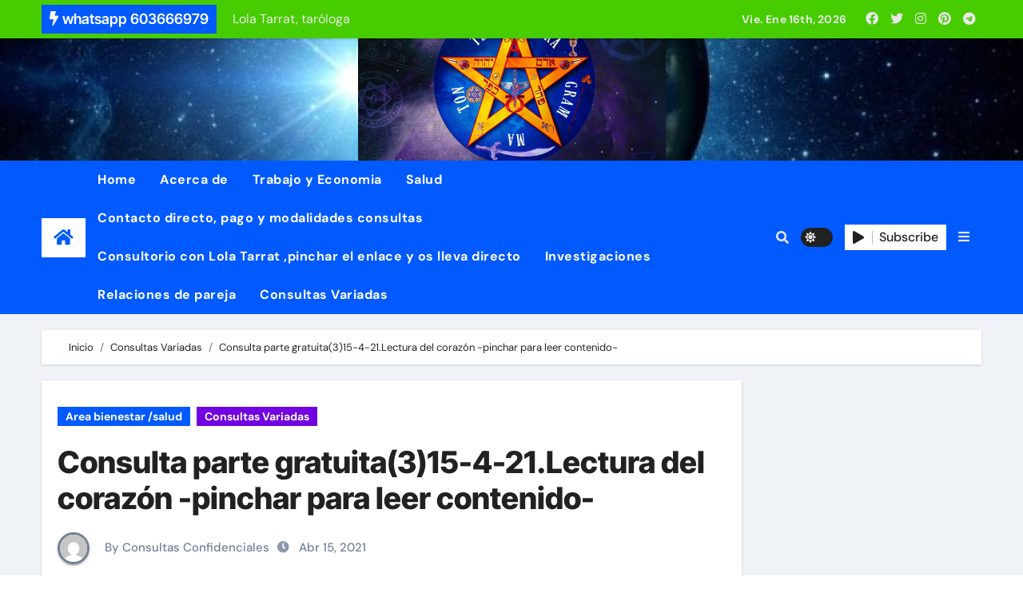

--- FILE ---
content_type: text/html; charset=UTF-8
request_url: http://consultasconfidenciales.com/14441-2/
body_size: 29005
content:
<!-- =========================
  Page Breadcrumb   
============================== -->
<!DOCTYPE html>
<html lang="es">
<head>
<meta charset="UTF-8">
<meta name="viewport" content="width=device-width, initial-scale=1">
<link rel="profile" href="http://gmpg.org/xfn/11">
<title>Consulta parte gratuita(3)15-4-21.Lectura del corazón -pinchar para leer contenido- &#8211;                MAYORES 18 AÑOS .CONTINUO PSICOLOGIA-PARAPSICOLOGIA. PSICOTAROT</title>
<meta name='robots' content='max-image-preview:large' />
<link rel='dns-prefetch' href='//maxcdn.bootstrapcdn.com' />
<link rel='dns-prefetch' href='//s.w.org' />
<link rel="alternate" type="application/rss+xml" title="               MAYORES 18 AÑOS .CONTINUO PSICOLOGIA-PARAPSICOLOGIA. PSICOTAROT &raquo; Feed" href="http://consultasconfidenciales.com/feed/" />
<link rel="alternate" type="application/rss+xml" title="               MAYORES 18 AÑOS .CONTINUO PSICOLOGIA-PARAPSICOLOGIA. PSICOTAROT &raquo; Feed de los comentarios" href="http://consultasconfidenciales.com/comments/feed/" />
<link rel="alternate" type="application/rss+xml" title="               MAYORES 18 AÑOS .CONTINUO PSICOLOGIA-PARAPSICOLOGIA. PSICOTAROT &raquo; Comentario Consulta parte gratuita(3)15-4-21.Lectura del corazón -pinchar para leer contenido- del feed" href="http://consultasconfidenciales.com/14441-2/feed/" />
<script type="text/javascript">
window._wpemojiSettings = {"baseUrl":"https:\/\/s.w.org\/images\/core\/emoji\/13.1.0\/72x72\/","ext":".png","svgUrl":"https:\/\/s.w.org\/images\/core\/emoji\/13.1.0\/svg\/","svgExt":".svg","source":{"concatemoji":"http:\/\/consultasconfidenciales.com\/wp-includes\/js\/wp-emoji-release.min.js?ver=5.9.12"}};
/*! This file is auto-generated */
!function(e,a,t){var n,r,o,i=a.createElement("canvas"),p=i.getContext&&i.getContext("2d");function s(e,t){var a=String.fromCharCode;p.clearRect(0,0,i.width,i.height),p.fillText(a.apply(this,e),0,0);e=i.toDataURL();return p.clearRect(0,0,i.width,i.height),p.fillText(a.apply(this,t),0,0),e===i.toDataURL()}function c(e){var t=a.createElement("script");t.src=e,t.defer=t.type="text/javascript",a.getElementsByTagName("head")[0].appendChild(t)}for(o=Array("flag","emoji"),t.supports={everything:!0,everythingExceptFlag:!0},r=0;r<o.length;r++)t.supports[o[r]]=function(e){if(!p||!p.fillText)return!1;switch(p.textBaseline="top",p.font="600 32px Arial",e){case"flag":return s([127987,65039,8205,9895,65039],[127987,65039,8203,9895,65039])?!1:!s([55356,56826,55356,56819],[55356,56826,8203,55356,56819])&&!s([55356,57332,56128,56423,56128,56418,56128,56421,56128,56430,56128,56423,56128,56447],[55356,57332,8203,56128,56423,8203,56128,56418,8203,56128,56421,8203,56128,56430,8203,56128,56423,8203,56128,56447]);case"emoji":return!s([10084,65039,8205,55357,56613],[10084,65039,8203,55357,56613])}return!1}(o[r]),t.supports.everything=t.supports.everything&&t.supports[o[r]],"flag"!==o[r]&&(t.supports.everythingExceptFlag=t.supports.everythingExceptFlag&&t.supports[o[r]]);t.supports.everythingExceptFlag=t.supports.everythingExceptFlag&&!t.supports.flag,t.DOMReady=!1,t.readyCallback=function(){t.DOMReady=!0},t.supports.everything||(n=function(){t.readyCallback()},a.addEventListener?(a.addEventListener("DOMContentLoaded",n,!1),e.addEventListener("load",n,!1)):(e.attachEvent("onload",n),a.attachEvent("onreadystatechange",function(){"complete"===a.readyState&&t.readyCallback()})),(n=t.source||{}).concatemoji?c(n.concatemoji):n.wpemoji&&n.twemoji&&(c(n.twemoji),c(n.wpemoji)))}(window,document,window._wpemojiSettings);
</script>
<style type="text/css">
img.wp-smiley,
img.emoji {
	display: inline !important;
	border: none !important;
	box-shadow: none !important;
	height: 1em !important;
	width: 1em !important;
	margin: 0 0.07em !important;
	vertical-align: -0.1em !important;
	background: none !important;
	padding: 0 !important;
}
</style>
	<link rel='stylesheet' id='siteorigin-panels-front-css'  href='http://consultasconfidenciales.com/wp-content/plugins/siteorigin-panels/css/front.css?ver=2.2.2' type='text/css' media='all' />
<link rel='stylesheet' id='newsair-theme-fonts-css'  href='http://consultasconfidenciales.com/wp-content/fonts/c2523ed8a831a07c8da464163892ef8a.css?ver=20201110' type='text/css' media='all' />
<link rel='stylesheet' id='wp-block-library-css'  href='http://consultasconfidenciales.com/wp-includes/css/dist/block-library/style.min.css?ver=5.9.12' type='text/css' media='all' />
<style id='wp-block-library-inline-css' type='text/css'>
.has-text-align-justify{text-align:justify;}
</style>
<link rel='stylesheet' id='mediaelement-css'  href='http://consultasconfidenciales.com/wp-includes/js/mediaelement/mediaelementplayer-legacy.min.css?ver=4.2.16' type='text/css' media='all' />
<link rel='stylesheet' id='wp-mediaelement-css'  href='http://consultasconfidenciales.com/wp-includes/js/mediaelement/wp-mediaelement.min.css?ver=5.9.12' type='text/css' media='all' />
<style id='global-styles-inline-css' type='text/css'>
body{--wp--preset--color--black: #000000;--wp--preset--color--cyan-bluish-gray: #abb8c3;--wp--preset--color--white: #ffffff;--wp--preset--color--pale-pink: #f78da7;--wp--preset--color--vivid-red: #cf2e2e;--wp--preset--color--luminous-vivid-orange: #ff6900;--wp--preset--color--luminous-vivid-amber: #fcb900;--wp--preset--color--light-green-cyan: #7bdcb5;--wp--preset--color--vivid-green-cyan: #00d084;--wp--preset--color--pale-cyan-blue: #8ed1fc;--wp--preset--color--vivid-cyan-blue: #0693e3;--wp--preset--color--vivid-purple: #9b51e0;--wp--preset--gradient--vivid-cyan-blue-to-vivid-purple: linear-gradient(135deg,rgba(6,147,227,1) 0%,rgb(155,81,224) 100%);--wp--preset--gradient--light-green-cyan-to-vivid-green-cyan: linear-gradient(135deg,rgb(122,220,180) 0%,rgb(0,208,130) 100%);--wp--preset--gradient--luminous-vivid-amber-to-luminous-vivid-orange: linear-gradient(135deg,rgba(252,185,0,1) 0%,rgba(255,105,0,1) 100%);--wp--preset--gradient--luminous-vivid-orange-to-vivid-red: linear-gradient(135deg,rgba(255,105,0,1) 0%,rgb(207,46,46) 100%);--wp--preset--gradient--very-light-gray-to-cyan-bluish-gray: linear-gradient(135deg,rgb(238,238,238) 0%,rgb(169,184,195) 100%);--wp--preset--gradient--cool-to-warm-spectrum: linear-gradient(135deg,rgb(74,234,220) 0%,rgb(151,120,209) 20%,rgb(207,42,186) 40%,rgb(238,44,130) 60%,rgb(251,105,98) 80%,rgb(254,248,76) 100%);--wp--preset--gradient--blush-light-purple: linear-gradient(135deg,rgb(255,206,236) 0%,rgb(152,150,240) 100%);--wp--preset--gradient--blush-bordeaux: linear-gradient(135deg,rgb(254,205,165) 0%,rgb(254,45,45) 50%,rgb(107,0,62) 100%);--wp--preset--gradient--luminous-dusk: linear-gradient(135deg,rgb(255,203,112) 0%,rgb(199,81,192) 50%,rgb(65,88,208) 100%);--wp--preset--gradient--pale-ocean: linear-gradient(135deg,rgb(255,245,203) 0%,rgb(182,227,212) 50%,rgb(51,167,181) 100%);--wp--preset--gradient--electric-grass: linear-gradient(135deg,rgb(202,248,128) 0%,rgb(113,206,126) 100%);--wp--preset--gradient--midnight: linear-gradient(135deg,rgb(2,3,129) 0%,rgb(40,116,252) 100%);--wp--preset--duotone--dark-grayscale: url('#wp-duotone-dark-grayscale');--wp--preset--duotone--grayscale: url('#wp-duotone-grayscale');--wp--preset--duotone--purple-yellow: url('#wp-duotone-purple-yellow');--wp--preset--duotone--blue-red: url('#wp-duotone-blue-red');--wp--preset--duotone--midnight: url('#wp-duotone-midnight');--wp--preset--duotone--magenta-yellow: url('#wp-duotone-magenta-yellow');--wp--preset--duotone--purple-green: url('#wp-duotone-purple-green');--wp--preset--duotone--blue-orange: url('#wp-duotone-blue-orange');--wp--preset--font-size--small: 13px;--wp--preset--font-size--medium: 20px;--wp--preset--font-size--large: 36px;--wp--preset--font-size--x-large: 42px;}.has-black-color{color: var(--wp--preset--color--black) !important;}.has-cyan-bluish-gray-color{color: var(--wp--preset--color--cyan-bluish-gray) !important;}.has-white-color{color: var(--wp--preset--color--white) !important;}.has-pale-pink-color{color: var(--wp--preset--color--pale-pink) !important;}.has-vivid-red-color{color: var(--wp--preset--color--vivid-red) !important;}.has-luminous-vivid-orange-color{color: var(--wp--preset--color--luminous-vivid-orange) !important;}.has-luminous-vivid-amber-color{color: var(--wp--preset--color--luminous-vivid-amber) !important;}.has-light-green-cyan-color{color: var(--wp--preset--color--light-green-cyan) !important;}.has-vivid-green-cyan-color{color: var(--wp--preset--color--vivid-green-cyan) !important;}.has-pale-cyan-blue-color{color: var(--wp--preset--color--pale-cyan-blue) !important;}.has-vivid-cyan-blue-color{color: var(--wp--preset--color--vivid-cyan-blue) !important;}.has-vivid-purple-color{color: var(--wp--preset--color--vivid-purple) !important;}.has-black-background-color{background-color: var(--wp--preset--color--black) !important;}.has-cyan-bluish-gray-background-color{background-color: var(--wp--preset--color--cyan-bluish-gray) !important;}.has-white-background-color{background-color: var(--wp--preset--color--white) !important;}.has-pale-pink-background-color{background-color: var(--wp--preset--color--pale-pink) !important;}.has-vivid-red-background-color{background-color: var(--wp--preset--color--vivid-red) !important;}.has-luminous-vivid-orange-background-color{background-color: var(--wp--preset--color--luminous-vivid-orange) !important;}.has-luminous-vivid-amber-background-color{background-color: var(--wp--preset--color--luminous-vivid-amber) !important;}.has-light-green-cyan-background-color{background-color: var(--wp--preset--color--light-green-cyan) !important;}.has-vivid-green-cyan-background-color{background-color: var(--wp--preset--color--vivid-green-cyan) !important;}.has-pale-cyan-blue-background-color{background-color: var(--wp--preset--color--pale-cyan-blue) !important;}.has-vivid-cyan-blue-background-color{background-color: var(--wp--preset--color--vivid-cyan-blue) !important;}.has-vivid-purple-background-color{background-color: var(--wp--preset--color--vivid-purple) !important;}.has-black-border-color{border-color: var(--wp--preset--color--black) !important;}.has-cyan-bluish-gray-border-color{border-color: var(--wp--preset--color--cyan-bluish-gray) !important;}.has-white-border-color{border-color: var(--wp--preset--color--white) !important;}.has-pale-pink-border-color{border-color: var(--wp--preset--color--pale-pink) !important;}.has-vivid-red-border-color{border-color: var(--wp--preset--color--vivid-red) !important;}.has-luminous-vivid-orange-border-color{border-color: var(--wp--preset--color--luminous-vivid-orange) !important;}.has-luminous-vivid-amber-border-color{border-color: var(--wp--preset--color--luminous-vivid-amber) !important;}.has-light-green-cyan-border-color{border-color: var(--wp--preset--color--light-green-cyan) !important;}.has-vivid-green-cyan-border-color{border-color: var(--wp--preset--color--vivid-green-cyan) !important;}.has-pale-cyan-blue-border-color{border-color: var(--wp--preset--color--pale-cyan-blue) !important;}.has-vivid-cyan-blue-border-color{border-color: var(--wp--preset--color--vivid-cyan-blue) !important;}.has-vivid-purple-border-color{border-color: var(--wp--preset--color--vivid-purple) !important;}.has-vivid-cyan-blue-to-vivid-purple-gradient-background{background: var(--wp--preset--gradient--vivid-cyan-blue-to-vivid-purple) !important;}.has-light-green-cyan-to-vivid-green-cyan-gradient-background{background: var(--wp--preset--gradient--light-green-cyan-to-vivid-green-cyan) !important;}.has-luminous-vivid-amber-to-luminous-vivid-orange-gradient-background{background: var(--wp--preset--gradient--luminous-vivid-amber-to-luminous-vivid-orange) !important;}.has-luminous-vivid-orange-to-vivid-red-gradient-background{background: var(--wp--preset--gradient--luminous-vivid-orange-to-vivid-red) !important;}.has-very-light-gray-to-cyan-bluish-gray-gradient-background{background: var(--wp--preset--gradient--very-light-gray-to-cyan-bluish-gray) !important;}.has-cool-to-warm-spectrum-gradient-background{background: var(--wp--preset--gradient--cool-to-warm-spectrum) !important;}.has-blush-light-purple-gradient-background{background: var(--wp--preset--gradient--blush-light-purple) !important;}.has-blush-bordeaux-gradient-background{background: var(--wp--preset--gradient--blush-bordeaux) !important;}.has-luminous-dusk-gradient-background{background: var(--wp--preset--gradient--luminous-dusk) !important;}.has-pale-ocean-gradient-background{background: var(--wp--preset--gradient--pale-ocean) !important;}.has-electric-grass-gradient-background{background: var(--wp--preset--gradient--electric-grass) !important;}.has-midnight-gradient-background{background: var(--wp--preset--gradient--midnight) !important;}.has-small-font-size{font-size: var(--wp--preset--font-size--small) !important;}.has-medium-font-size{font-size: var(--wp--preset--font-size--medium) !important;}.has-large-font-size{font-size: var(--wp--preset--font-size--large) !important;}.has-x-large-font-size{font-size: var(--wp--preset--font-size--x-large) !important;}
</style>
<link rel='stylesheet' id='contact-form-7-css'  href='http://consultasconfidenciales.com/wp-content/plugins/contact-form-7/includes/css/styles.css?ver=4.3.1' type='text/css' media='all' />
<style id='extendify-gutenberg-patterns-and-templates-utilities-inline-css' type='text/css'>
.ext-absolute{position:absolute!important}.ext-relative{position:relative!important}.ext-top-base{top:var(--wp--style--block-gap,1.75rem)!important}.ext-top-lg{top:var(--extendify--spacing--large)!important}.ext--top-base{top:calc(var(--wp--style--block-gap, 1.75rem)*-1)!important}.ext--top-lg{top:calc(var(--extendify--spacing--large)*-1)!important}.ext-right-base{right:var(--wp--style--block-gap,1.75rem)!important}.ext-right-lg{right:var(--extendify--spacing--large)!important}.ext--right-base{right:calc(var(--wp--style--block-gap, 1.75rem)*-1)!important}.ext--right-lg{right:calc(var(--extendify--spacing--large)*-1)!important}.ext-bottom-base{bottom:var(--wp--style--block-gap,1.75rem)!important}.ext-bottom-lg{bottom:var(--extendify--spacing--large)!important}.ext--bottom-base{bottom:calc(var(--wp--style--block-gap, 1.75rem)*-1)!important}.ext--bottom-lg{bottom:calc(var(--extendify--spacing--large)*-1)!important}.ext-left-base{left:var(--wp--style--block-gap,1.75rem)!important}.ext-left-lg{left:var(--extendify--spacing--large)!important}.ext--left-base{left:calc(var(--wp--style--block-gap, 1.75rem)*-1)!important}.ext--left-lg{left:calc(var(--extendify--spacing--large)*-1)!important}.ext-order-1{order:1!important}.ext-order-2{order:2!important}.ext-col-auto{grid-column:auto!important}.ext-col-span-1{grid-column:span 1/span 1!important}.ext-col-span-2{grid-column:span 2/span 2!important}.ext-col-span-3{grid-column:span 3/span 3!important}.ext-col-span-4{grid-column:span 4/span 4!important}.ext-col-span-5{grid-column:span 5/span 5!important}.ext-col-span-6{grid-column:span 6/span 6!important}.ext-col-span-7{grid-column:span 7/span 7!important}.ext-col-span-8{grid-column:span 8/span 8!important}.ext-col-span-9{grid-column:span 9/span 9!important}.ext-col-span-10{grid-column:span 10/span 10!important}.ext-col-span-11{grid-column:span 11/span 11!important}.ext-col-span-12{grid-column:span 12/span 12!important}.ext-col-span-full{grid-column:1/-1!important}.ext-col-start-1{grid-column-start:1!important}.ext-col-start-2{grid-column-start:2!important}.ext-col-start-3{grid-column-start:3!important}.ext-col-start-4{grid-column-start:4!important}.ext-col-start-5{grid-column-start:5!important}.ext-col-start-6{grid-column-start:6!important}.ext-col-start-7{grid-column-start:7!important}.ext-col-start-8{grid-column-start:8!important}.ext-col-start-9{grid-column-start:9!important}.ext-col-start-10{grid-column-start:10!important}.ext-col-start-11{grid-column-start:11!important}.ext-col-start-12{grid-column-start:12!important}.ext-col-start-13{grid-column-start:13!important}.ext-col-start-auto{grid-column-start:auto!important}.ext-col-end-1{grid-column-end:1!important}.ext-col-end-2{grid-column-end:2!important}.ext-col-end-3{grid-column-end:3!important}.ext-col-end-4{grid-column-end:4!important}.ext-col-end-5{grid-column-end:5!important}.ext-col-end-6{grid-column-end:6!important}.ext-col-end-7{grid-column-end:7!important}.ext-col-end-8{grid-column-end:8!important}.ext-col-end-9{grid-column-end:9!important}.ext-col-end-10{grid-column-end:10!important}.ext-col-end-11{grid-column-end:11!important}.ext-col-end-12{grid-column-end:12!important}.ext-col-end-13{grid-column-end:13!important}.ext-col-end-auto{grid-column-end:auto!important}.ext-row-auto{grid-row:auto!important}.ext-row-span-1{grid-row:span 1/span 1!important}.ext-row-span-2{grid-row:span 2/span 2!important}.ext-row-span-3{grid-row:span 3/span 3!important}.ext-row-span-4{grid-row:span 4/span 4!important}.ext-row-span-5{grid-row:span 5/span 5!important}.ext-row-span-6{grid-row:span 6/span 6!important}.ext-row-span-full{grid-row:1/-1!important}.ext-row-start-1{grid-row-start:1!important}.ext-row-start-2{grid-row-start:2!important}.ext-row-start-3{grid-row-start:3!important}.ext-row-start-4{grid-row-start:4!important}.ext-row-start-5{grid-row-start:5!important}.ext-row-start-6{grid-row-start:6!important}.ext-row-start-7{grid-row-start:7!important}.ext-row-start-auto{grid-row-start:auto!important}.ext-row-end-1{grid-row-end:1!important}.ext-row-end-2{grid-row-end:2!important}.ext-row-end-3{grid-row-end:3!important}.ext-row-end-4{grid-row-end:4!important}.ext-row-end-5{grid-row-end:5!important}.ext-row-end-6{grid-row-end:6!important}.ext-row-end-7{grid-row-end:7!important}.ext-row-end-auto{grid-row-end:auto!important}.ext-m-0:not([style*=margin]){margin:0!important}.ext-m-auto:not([style*=margin]){margin:auto!important}.ext-m-base:not([style*=margin]){margin:var(--wp--style--block-gap,1.75rem)!important}.ext-m-lg:not([style*=margin]){margin:var(--extendify--spacing--large)!important}.ext--m-base:not([style*=margin]){margin:calc(var(--wp--style--block-gap, 1.75rem)*-1)!important}.ext--m-lg:not([style*=margin]){margin:calc(var(--extendify--spacing--large)*-1)!important}.ext-mx-0:not([style*=margin]){margin-left:0!important;margin-right:0!important}.ext-mx-auto:not([style*=margin]){margin-left:auto!important;margin-right:auto!important}.ext-mx-base:not([style*=margin]){margin-left:var(--wp--style--block-gap,1.75rem)!important;margin-right:var(--wp--style--block-gap,1.75rem)!important}.ext-mx-lg:not([style*=margin]){margin-left:var(--extendify--spacing--large)!important;margin-right:var(--extendify--spacing--large)!important}.ext--mx-base:not([style*=margin]){margin-left:calc(var(--wp--style--block-gap, 1.75rem)*-1)!important;margin-right:calc(var(--wp--style--block-gap, 1.75rem)*-1)!important}.ext--mx-lg:not([style*=margin]){margin-left:calc(var(--extendify--spacing--large)*-1)!important;margin-right:calc(var(--extendify--spacing--large)*-1)!important}.ext-my-0:not([style*=margin]){margin-bottom:0!important;margin-top:0!important}.ext-my-auto:not([style*=margin]){margin-bottom:auto!important;margin-top:auto!important}.ext-my-base:not([style*=margin]){margin-bottom:var(--wp--style--block-gap,1.75rem)!important;margin-top:var(--wp--style--block-gap,1.75rem)!important}.ext-my-lg:not([style*=margin]){margin-bottom:var(--extendify--spacing--large)!important;margin-top:var(--extendify--spacing--large)!important}.ext--my-base:not([style*=margin]){margin-bottom:calc(var(--wp--style--block-gap, 1.75rem)*-1)!important;margin-top:calc(var(--wp--style--block-gap, 1.75rem)*-1)!important}.ext--my-lg:not([style*=margin]){margin-bottom:calc(var(--extendify--spacing--large)*-1)!important;margin-top:calc(var(--extendify--spacing--large)*-1)!important}.ext-mt-0:not([style*=margin]){margin-top:0!important}.ext-mt-auto:not([style*=margin]){margin-top:auto!important}.ext-mt-base:not([style*=margin]){margin-top:var(--wp--style--block-gap,1.75rem)!important}.ext-mt-lg:not([style*=margin]){margin-top:var(--extendify--spacing--large)!important}.ext--mt-base:not([style*=margin]){margin-top:calc(var(--wp--style--block-gap, 1.75rem)*-1)!important}.ext--mt-lg:not([style*=margin]){margin-top:calc(var(--extendify--spacing--large)*-1)!important}.ext-mr-0:not([style*=margin]){margin-right:0!important}.ext-mr-auto:not([style*=margin]){margin-right:auto!important}.ext-mr-base:not([style*=margin]){margin-right:var(--wp--style--block-gap,1.75rem)!important}.ext-mr-lg:not([style*=margin]){margin-right:var(--extendify--spacing--large)!important}.ext--mr-base:not([style*=margin]){margin-right:calc(var(--wp--style--block-gap, 1.75rem)*-1)!important}.ext--mr-lg:not([style*=margin]){margin-right:calc(var(--extendify--spacing--large)*-1)!important}.ext-mb-0:not([style*=margin]){margin-bottom:0!important}.ext-mb-auto:not([style*=margin]){margin-bottom:auto!important}.ext-mb-base:not([style*=margin]){margin-bottom:var(--wp--style--block-gap,1.75rem)!important}.ext-mb-lg:not([style*=margin]){margin-bottom:var(--extendify--spacing--large)!important}.ext--mb-base:not([style*=margin]){margin-bottom:calc(var(--wp--style--block-gap, 1.75rem)*-1)!important}.ext--mb-lg:not([style*=margin]){margin-bottom:calc(var(--extendify--spacing--large)*-1)!important}.ext-ml-0:not([style*=margin]){margin-left:0!important}.ext-ml-auto:not([style*=margin]){margin-left:auto!important}.ext-ml-base:not([style*=margin]){margin-left:var(--wp--style--block-gap,1.75rem)!important}.ext-ml-lg:not([style*=margin]){margin-left:var(--extendify--spacing--large)!important}.ext--ml-base:not([style*=margin]){margin-left:calc(var(--wp--style--block-gap, 1.75rem)*-1)!important}.ext--ml-lg:not([style*=margin]){margin-left:calc(var(--extendify--spacing--large)*-1)!important}.ext-block{display:block!important}.ext-inline-block{display:inline-block!important}.ext-inline{display:inline!important}.ext-flex{display:flex!important}.ext-inline-flex{display:inline-flex!important}.ext-grid{display:grid!important}.ext-inline-grid{display:inline-grid!important}.ext-hidden{display:none!important}.ext-w-auto{width:auto!important}.ext-w-full{width:100%!important}.ext-max-w-full{max-width:100%!important}.ext-flex-1{flex:1 1 0%!important}.ext-flex-auto{flex:1 1 auto!important}.ext-flex-initial{flex:0 1 auto!important}.ext-flex-none{flex:none!important}.ext-flex-shrink-0{flex-shrink:0!important}.ext-flex-shrink{flex-shrink:1!important}.ext-flex-grow-0{flex-grow:0!important}.ext-flex-grow{flex-grow:1!important}.ext-list-none{list-style-type:none!important}.ext-grid-cols-1{grid-template-columns:repeat(1,minmax(0,1fr))!important}.ext-grid-cols-2{grid-template-columns:repeat(2,minmax(0,1fr))!important}.ext-grid-cols-3{grid-template-columns:repeat(3,minmax(0,1fr))!important}.ext-grid-cols-4{grid-template-columns:repeat(4,minmax(0,1fr))!important}.ext-grid-cols-5{grid-template-columns:repeat(5,minmax(0,1fr))!important}.ext-grid-cols-6{grid-template-columns:repeat(6,minmax(0,1fr))!important}.ext-grid-cols-7{grid-template-columns:repeat(7,minmax(0,1fr))!important}.ext-grid-cols-8{grid-template-columns:repeat(8,minmax(0,1fr))!important}.ext-grid-cols-9{grid-template-columns:repeat(9,minmax(0,1fr))!important}.ext-grid-cols-10{grid-template-columns:repeat(10,minmax(0,1fr))!important}.ext-grid-cols-11{grid-template-columns:repeat(11,minmax(0,1fr))!important}.ext-grid-cols-12{grid-template-columns:repeat(12,minmax(0,1fr))!important}.ext-grid-cols-none{grid-template-columns:none!important}.ext-grid-rows-1{grid-template-rows:repeat(1,minmax(0,1fr))!important}.ext-grid-rows-2{grid-template-rows:repeat(2,minmax(0,1fr))!important}.ext-grid-rows-3{grid-template-rows:repeat(3,minmax(0,1fr))!important}.ext-grid-rows-4{grid-template-rows:repeat(4,minmax(0,1fr))!important}.ext-grid-rows-5{grid-template-rows:repeat(5,minmax(0,1fr))!important}.ext-grid-rows-6{grid-template-rows:repeat(6,minmax(0,1fr))!important}.ext-grid-rows-none{grid-template-rows:none!important}.ext-flex-row{flex-direction:row!important}.ext-flex-row-reverse{flex-direction:row-reverse!important}.ext-flex-col{flex-direction:column!important}.ext-flex-col-reverse{flex-direction:column-reverse!important}.ext-flex-wrap{flex-wrap:wrap!important}.ext-flex-wrap-reverse{flex-wrap:wrap-reverse!important}.ext-flex-nowrap{flex-wrap:nowrap!important}.ext-items-start{align-items:flex-start!important}.ext-items-end{align-items:flex-end!important}.ext-items-center{align-items:center!important}.ext-items-baseline{align-items:baseline!important}.ext-items-stretch{align-items:stretch!important}.ext-justify-start{justify-content:flex-start!important}.ext-justify-end{justify-content:flex-end!important}.ext-justify-center{justify-content:center!important}.ext-justify-between{justify-content:space-between!important}.ext-justify-around{justify-content:space-around!important}.ext-justify-evenly{justify-content:space-evenly!important}.ext-justify-items-start{justify-items:start!important}.ext-justify-items-end{justify-items:end!important}.ext-justify-items-center{justify-items:center!important}.ext-justify-items-stretch{justify-items:stretch!important}.ext-gap-0{gap:0!important}.ext-gap-base{gap:var(--wp--style--block-gap,1.75rem)!important}.ext-gap-lg{gap:var(--extendify--spacing--large)!important}.ext-gap-x-0{-moz-column-gap:0!important;column-gap:0!important}.ext-gap-x-base{-moz-column-gap:var(--wp--style--block-gap,1.75rem)!important;column-gap:var(--wp--style--block-gap,1.75rem)!important}.ext-gap-x-lg{-moz-column-gap:var(--extendify--spacing--large)!important;column-gap:var(--extendify--spacing--large)!important}.ext-gap-y-0{row-gap:0!important}.ext-gap-y-base{row-gap:var(--wp--style--block-gap,1.75rem)!important}.ext-gap-y-lg{row-gap:var(--extendify--spacing--large)!important}.ext-justify-self-auto{justify-self:auto!important}.ext-justify-self-start{justify-self:start!important}.ext-justify-self-end{justify-self:end!important}.ext-justify-self-center{justify-self:center!important}.ext-justify-self-stretch{justify-self:stretch!important}.ext-rounded-none{border-radius:0!important}.ext-rounded-full{border-radius:9999px!important}.ext-rounded-t-none{border-top-left-radius:0!important;border-top-right-radius:0!important}.ext-rounded-t-full{border-top-left-radius:9999px!important;border-top-right-radius:9999px!important}.ext-rounded-r-none{border-bottom-right-radius:0!important;border-top-right-radius:0!important}.ext-rounded-r-full{border-bottom-right-radius:9999px!important;border-top-right-radius:9999px!important}.ext-rounded-b-none{border-bottom-left-radius:0!important;border-bottom-right-radius:0!important}.ext-rounded-b-full{border-bottom-left-radius:9999px!important;border-bottom-right-radius:9999px!important}.ext-rounded-l-none{border-bottom-left-radius:0!important;border-top-left-radius:0!important}.ext-rounded-l-full{border-bottom-left-radius:9999px!important;border-top-left-radius:9999px!important}.ext-rounded-tl-none{border-top-left-radius:0!important}.ext-rounded-tl-full{border-top-left-radius:9999px!important}.ext-rounded-tr-none{border-top-right-radius:0!important}.ext-rounded-tr-full{border-top-right-radius:9999px!important}.ext-rounded-br-none{border-bottom-right-radius:0!important}.ext-rounded-br-full{border-bottom-right-radius:9999px!important}.ext-rounded-bl-none{border-bottom-left-radius:0!important}.ext-rounded-bl-full{border-bottom-left-radius:9999px!important}.ext-border-0{border-width:0!important}.ext-border-t-0{border-top-width:0!important}.ext-border-r-0{border-right-width:0!important}.ext-border-b-0{border-bottom-width:0!important}.ext-border-l-0{border-left-width:0!important}.ext-p-0:not([style*=padding]){padding:0!important}.ext-p-base:not([style*=padding]){padding:var(--wp--style--block-gap,1.75rem)!important}.ext-p-lg:not([style*=padding]){padding:var(--extendify--spacing--large)!important}.ext-px-0:not([style*=padding]){padding-left:0!important;padding-right:0!important}.ext-px-base:not([style*=padding]){padding-left:var(--wp--style--block-gap,1.75rem)!important;padding-right:var(--wp--style--block-gap,1.75rem)!important}.ext-px-lg:not([style*=padding]){padding-left:var(--extendify--spacing--large)!important;padding-right:var(--extendify--spacing--large)!important}.ext-py-0:not([style*=padding]){padding-bottom:0!important;padding-top:0!important}.ext-py-base:not([style*=padding]){padding-bottom:var(--wp--style--block-gap,1.75rem)!important;padding-top:var(--wp--style--block-gap,1.75rem)!important}.ext-py-lg:not([style*=padding]){padding-bottom:var(--extendify--spacing--large)!important;padding-top:var(--extendify--spacing--large)!important}.ext-pt-0:not([style*=padding]){padding-top:0!important}.ext-pt-base:not([style*=padding]){padding-top:var(--wp--style--block-gap,1.75rem)!important}.ext-pt-lg:not([style*=padding]){padding-top:var(--extendify--spacing--large)!important}.ext-pr-0:not([style*=padding]){padding-right:0!important}.ext-pr-base:not([style*=padding]){padding-right:var(--wp--style--block-gap,1.75rem)!important}.ext-pr-lg:not([style*=padding]){padding-right:var(--extendify--spacing--large)!important}.ext-pb-0:not([style*=padding]){padding-bottom:0!important}.ext-pb-base:not([style*=padding]){padding-bottom:var(--wp--style--block-gap,1.75rem)!important}.ext-pb-lg:not([style*=padding]){padding-bottom:var(--extendify--spacing--large)!important}.ext-pl-0:not([style*=padding]){padding-left:0!important}.ext-pl-base:not([style*=padding]){padding-left:var(--wp--style--block-gap,1.75rem)!important}.ext-pl-lg:not([style*=padding]){padding-left:var(--extendify--spacing--large)!important}.ext-text-left{text-align:left!important}.ext-text-center{text-align:center!important}.ext-text-right{text-align:right!important}.ext-leading-none{line-height:1!important}.ext-leading-tight{line-height:1.25!important}.ext-leading-snug{line-height:1.375!important}.ext-leading-normal{line-height:1.5!important}.ext-leading-relaxed{line-height:1.625!important}.ext-leading-loose{line-height:2!important}.clip-path--rhombus img{-webkit-clip-path:polygon(15% 6%,80% 29%,84% 93%,23% 69%);clip-path:polygon(15% 6%,80% 29%,84% 93%,23% 69%)}.clip-path--diamond img{-webkit-clip-path:polygon(5% 29%,60% 2%,91% 64%,36% 89%);clip-path:polygon(5% 29%,60% 2%,91% 64%,36% 89%)}.clip-path--rhombus-alt img{-webkit-clip-path:polygon(14% 9%,85% 24%,91% 89%,19% 76%);clip-path:polygon(14% 9%,85% 24%,91% 89%,19% 76%)}.wp-block-columns[class*=fullwidth-cols]{margin-bottom:unset}.wp-block-column.editor\:pointer-events-none{margin-bottom:0!important;margin-top:0!important}.is-root-container.block-editor-block-list__layout>[data-align=full]:not(:first-of-type)>.wp-block-column.editor\:pointer-events-none,.is-root-container.block-editor-block-list__layout>[data-align=wide]>.wp-block-column.editor\:pointer-events-none{margin-top:calc(var(--wp--style--block-gap, 28px)*-1)!important}.ext .wp-block-columns .wp-block-column[style*=padding]{padding-left:0!important;padding-right:0!important}.ext .wp-block-columns+.wp-block-columns:not([class*=mt-]):not([class*=my-]):not([style*=margin]){margin-top:0!important}[class*=fullwidth-cols] .wp-block-column:first-child,[class*=fullwidth-cols] .wp-block-group:first-child{margin-top:0}[class*=fullwidth-cols] .wp-block-column:last-child,[class*=fullwidth-cols] .wp-block-group:last-child{margin-bottom:0}[class*=fullwidth-cols] .wp-block-column:first-child>*,[class*=fullwidth-cols] .wp-block-column>:first-child{margin-top:0}.ext .is-not-stacked-on-mobile .wp-block-column,[class*=fullwidth-cols] .wp-block-column>:last-child{margin-bottom:0}.wp-block-columns[class*=fullwidth-cols]:not(.is-not-stacked-on-mobile)>.wp-block-column:not(:last-child){margin-bottom:var(--wp--style--block-gap,1.75rem)}@media (min-width:782px){.wp-block-columns[class*=fullwidth-cols]:not(.is-not-stacked-on-mobile)>.wp-block-column:not(:last-child){margin-bottom:0}}.wp-block-columns[class*=fullwidth-cols].is-not-stacked-on-mobile>.wp-block-column{margin-bottom:0!important}@media (min-width:600px) and (max-width:781px){.wp-block-columns[class*=fullwidth-cols]:not(.is-not-stacked-on-mobile)>.wp-block-column:nth-child(2n){margin-left:var(--wp--style--block-gap,2em)}}@media (max-width:781px){.tablet\:fullwidth-cols.wp-block-columns:not(.is-not-stacked-on-mobile){flex-wrap:wrap}.tablet\:fullwidth-cols.wp-block-columns:not(.is-not-stacked-on-mobile)>.wp-block-column,.tablet\:fullwidth-cols.wp-block-columns:not(.is-not-stacked-on-mobile)>.wp-block-column:not([style*=margin]){margin-left:0!important}.tablet\:fullwidth-cols.wp-block-columns:not(.is-not-stacked-on-mobile)>.wp-block-column{flex-basis:100%!important}}@media (max-width:1079px){.desktop\:fullwidth-cols.wp-block-columns:not(.is-not-stacked-on-mobile){flex-wrap:wrap}.desktop\:fullwidth-cols.wp-block-columns:not(.is-not-stacked-on-mobile)>.wp-block-column,.desktop\:fullwidth-cols.wp-block-columns:not(.is-not-stacked-on-mobile)>.wp-block-column:not([style*=margin]){margin-left:0!important}.desktop\:fullwidth-cols.wp-block-columns:not(.is-not-stacked-on-mobile)>.wp-block-column{flex-basis:100%!important}.desktop\:fullwidth-cols.wp-block-columns:not(.is-not-stacked-on-mobile)>.wp-block-column:not(:last-child){margin-bottom:var(--wp--style--block-gap,1.75rem)!important}}.direction-rtl{direction:rtl}.direction-ltr{direction:ltr}.is-style-inline-list{padding-left:0!important}.is-style-inline-list li{list-style-type:none!important}@media (min-width:782px){.is-style-inline-list li{display:inline!important;margin-right:var(--wp--style--block-gap,1.75rem)!important}}@media (min-width:782px){.is-style-inline-list li:first-child{margin-left:0!important}}@media (min-width:782px){.is-style-inline-list li:last-child{margin-right:0!important}}.bring-to-front{position:relative;z-index:10}.text-stroke{-webkit-text-stroke-color:var(--wp--preset--color--background)}.text-stroke,.text-stroke--primary{-webkit-text-stroke-width:var(
        --wp--custom--typography--text-stroke-width,2px
    )}.text-stroke--primary{-webkit-text-stroke-color:var(--wp--preset--color--primary)}.text-stroke--secondary{-webkit-text-stroke-width:var(
        --wp--custom--typography--text-stroke-width,2px
    );-webkit-text-stroke-color:var(--wp--preset--color--secondary)}.editor\:no-caption .block-editor-rich-text__editable{display:none!important}.editor\:no-inserter .wp-block-column:not(.is-selected)>.block-list-appender,.editor\:no-inserter .wp-block-cover__inner-container>.block-list-appender,.editor\:no-inserter .wp-block-group__inner-container>.block-list-appender,.editor\:no-inserter>.block-list-appender{display:none}.editor\:no-resize .components-resizable-box__handle,.editor\:no-resize .components-resizable-box__handle:after,.editor\:no-resize .components-resizable-box__side-handle:before{display:none;pointer-events:none}.editor\:no-resize .components-resizable-box__container{display:block}.editor\:pointer-events-none{pointer-events:none}.is-style-angled{justify-content:flex-end}.ext .is-style-angled>[class*=_inner-container],.is-style-angled{align-items:center}.is-style-angled .wp-block-cover__image-background,.is-style-angled .wp-block-cover__video-background{-webkit-clip-path:polygon(0 0,30% 0,50% 100%,0 100%);clip-path:polygon(0 0,30% 0,50% 100%,0 100%);z-index:1}@media (min-width:782px){.is-style-angled .wp-block-cover__image-background,.is-style-angled .wp-block-cover__video-background{-webkit-clip-path:polygon(0 0,55% 0,65% 100%,0 100%);clip-path:polygon(0 0,55% 0,65% 100%,0 100%)}}.has-foreground-color{color:var(--wp--preset--color--foreground,#000)!important}.has-foreground-background-color{background-color:var(--wp--preset--color--foreground,#000)!important}.has-background-color{color:var(--wp--preset--color--background,#fff)!important}.has-background-background-color{background-color:var(--wp--preset--color--background,#fff)!important}.has-primary-color{color:var(--wp--preset--color--primary,#4b5563)!important}.has-primary-background-color{background-color:var(--wp--preset--color--primary,#4b5563)!important}.has-secondary-color{color:var(--wp--preset--color--secondary,#9ca3af)!important}.has-secondary-background-color{background-color:var(--wp--preset--color--secondary,#9ca3af)!important}.ext.has-text-color h1,.ext.has-text-color h2,.ext.has-text-color h3,.ext.has-text-color h4,.ext.has-text-color h5,.ext.has-text-color h6,.ext.has-text-color p{color:currentColor}.has-white-color{color:var(--wp--preset--color--white,#fff)!important}.has-black-color{color:var(--wp--preset--color--black,#000)!important}.has-ext-foreground-background-color{background-color:var(
        --wp--preset--color--foreground,var(--wp--preset--color--black,#000)
    )!important}.has-ext-primary-background-color{background-color:var(
        --wp--preset--color--primary,var(--wp--preset--color--cyan-bluish-gray,#000)
    )!important}.wp-block-button__link.has-black-background-color{border-color:var(--wp--preset--color--black,#000)}.wp-block-button__link.has-white-background-color{border-color:var(--wp--preset--color--white,#fff)}.has-ext-small-font-size{font-size:var(--wp--preset--font-size--ext-small)!important}.has-ext-medium-font-size{font-size:var(--wp--preset--font-size--ext-medium)!important}.has-ext-large-font-size{font-size:var(--wp--preset--font-size--ext-large)!important;line-height:1.2}.has-ext-x-large-font-size{font-size:var(--wp--preset--font-size--ext-x-large)!important;line-height:1}.has-ext-xx-large-font-size{font-size:var(--wp--preset--font-size--ext-xx-large)!important;line-height:1}.has-ext-x-large-font-size:not([style*=line-height]),.has-ext-xx-large-font-size:not([style*=line-height]){line-height:1.1}.ext .wp-block-group>*{margin-bottom:0;margin-top:0}.ext .wp-block-group>*+*{margin-bottom:0}.ext .wp-block-group>*+*,.ext h2{margin-top:var(--wp--style--block-gap,1.75rem)}.ext h2{margin-bottom:var(--wp--style--block-gap,1.75rem)}.has-ext-x-large-font-size+h3,.has-ext-x-large-font-size+p{margin-top:.5rem}.ext .wp-block-buttons>.wp-block-button.wp-block-button__width-25{min-width:12rem;width:calc(25% - var(--wp--style--block-gap, .5em)*.75)}.ext .ext-grid>[class*=_inner-container]{display:grid}.ext>[class*=_inner-container]>.ext-grid:not([class*=columns]),.ext>[class*=_inner-container]>.wp-block>.ext-grid:not([class*=columns]){display:initial!important}.ext .ext-grid-cols-1>[class*=_inner-container]{grid-template-columns:repeat(1,minmax(0,1fr))!important}.ext .ext-grid-cols-2>[class*=_inner-container]{grid-template-columns:repeat(2,minmax(0,1fr))!important}.ext .ext-grid-cols-3>[class*=_inner-container]{grid-template-columns:repeat(3,minmax(0,1fr))!important}.ext .ext-grid-cols-4>[class*=_inner-container]{grid-template-columns:repeat(4,minmax(0,1fr))!important}.ext .ext-grid-cols-5>[class*=_inner-container]{grid-template-columns:repeat(5,minmax(0,1fr))!important}.ext .ext-grid-cols-6>[class*=_inner-container]{grid-template-columns:repeat(6,minmax(0,1fr))!important}.ext .ext-grid-cols-7>[class*=_inner-container]{grid-template-columns:repeat(7,minmax(0,1fr))!important}.ext .ext-grid-cols-8>[class*=_inner-container]{grid-template-columns:repeat(8,minmax(0,1fr))!important}.ext .ext-grid-cols-9>[class*=_inner-container]{grid-template-columns:repeat(9,minmax(0,1fr))!important}.ext .ext-grid-cols-10>[class*=_inner-container]{grid-template-columns:repeat(10,minmax(0,1fr))!important}.ext .ext-grid-cols-11>[class*=_inner-container]{grid-template-columns:repeat(11,minmax(0,1fr))!important}.ext .ext-grid-cols-12>[class*=_inner-container]{grid-template-columns:repeat(12,minmax(0,1fr))!important}.ext .ext-grid-cols-13>[class*=_inner-container]{grid-template-columns:repeat(13,minmax(0,1fr))!important}.ext .ext-grid-cols-none>[class*=_inner-container]{grid-template-columns:none!important}.ext .ext-grid-rows-1>[class*=_inner-container]{grid-template-rows:repeat(1,minmax(0,1fr))!important}.ext .ext-grid-rows-2>[class*=_inner-container]{grid-template-rows:repeat(2,minmax(0,1fr))!important}.ext .ext-grid-rows-3>[class*=_inner-container]{grid-template-rows:repeat(3,minmax(0,1fr))!important}.ext .ext-grid-rows-4>[class*=_inner-container]{grid-template-rows:repeat(4,minmax(0,1fr))!important}.ext .ext-grid-rows-5>[class*=_inner-container]{grid-template-rows:repeat(5,minmax(0,1fr))!important}.ext .ext-grid-rows-6>[class*=_inner-container]{grid-template-rows:repeat(6,minmax(0,1fr))!important}.ext .ext-grid-rows-none>[class*=_inner-container]{grid-template-rows:none!important}.ext .ext-items-start>[class*=_inner-container]{align-items:flex-start!important}.ext .ext-items-end>[class*=_inner-container]{align-items:flex-end!important}.ext .ext-items-center>[class*=_inner-container]{align-items:center!important}.ext .ext-items-baseline>[class*=_inner-container]{align-items:baseline!important}.ext .ext-items-stretch>[class*=_inner-container]{align-items:stretch!important}.ext.wp-block-group>:last-child{margin-bottom:0}.ext .wp-block-group__inner-container{padding:0!important}.ext.has-background{padding-left:var(--wp--style--block-gap,1.75rem);padding-right:var(--wp--style--block-gap,1.75rem)}.ext [class*=inner-container]>.alignwide [class*=inner-container],.ext [class*=inner-container]>[data-align=wide] [class*=inner-container]{max-width:var(--responsive--alignwide-width,120rem)}.ext [class*=inner-container]>.alignwide [class*=inner-container]>*,.ext [class*=inner-container]>[data-align=wide] [class*=inner-container]>*{max-width:100%!important}.ext .wp-block-image{position:relative;text-align:center}.ext .wp-block-image img{display:inline-block;vertical-align:middle}body{--extendify--spacing--large:var(
        --wp--custom--spacing--large,clamp(2em,8vw,8em)
    );--wp--preset--font-size--ext-small:1rem;--wp--preset--font-size--ext-medium:1.125rem;--wp--preset--font-size--ext-large:clamp(1.65rem,3.5vw,2.15rem);--wp--preset--font-size--ext-x-large:clamp(3rem,6vw,4.75rem);--wp--preset--font-size--ext-xx-large:clamp(3.25rem,7.5vw,5.75rem);--wp--preset--color--black:#000;--wp--preset--color--white:#fff}.ext *{box-sizing:border-box}.block-editor-block-preview__content-iframe .ext [data-type="core/spacer"] .components-resizable-box__container{background:transparent!important}.block-editor-block-preview__content-iframe .ext [data-type="core/spacer"] .block-library-spacer__resize-container:before{display:none!important}.ext .wp-block-group__inner-container figure.wp-block-gallery.alignfull{margin-bottom:unset;margin-top:unset}.ext .alignwide{margin-left:auto!important;margin-right:auto!important}.is-root-container.block-editor-block-list__layout>[data-align=full]:not(:first-of-type)>.ext-my-0,.is-root-container.block-editor-block-list__layout>[data-align=wide]>.ext-my-0:not([style*=margin]){margin-top:calc(var(--wp--style--block-gap, 28px)*-1)!important}.block-editor-block-preview__content-iframe .preview\:min-h-50{min-height:50vw!important}.block-editor-block-preview__content-iframe .preview\:min-h-60{min-height:60vw!important}.block-editor-block-preview__content-iframe .preview\:min-h-70{min-height:70vw!important}.block-editor-block-preview__content-iframe .preview\:min-h-80{min-height:80vw!important}.block-editor-block-preview__content-iframe .preview\:min-h-100{min-height:100vw!important}.ext-mr-0.alignfull:not([style*=margin]):not([style*=margin]){margin-right:0!important}.ext-ml-0:not([style*=margin]):not([style*=margin]){margin-left:0!important}.is-root-container .wp-block[data-align=full]>.ext-mx-0:not([style*=margin]):not([style*=margin]){margin-left:calc(var(--wp--custom--spacing--outer, 0)*1)!important;margin-right:calc(var(--wp--custom--spacing--outer, 0)*1)!important;overflow:hidden;width:unset}@media (min-width:782px){.tablet\:ext-absolute{position:absolute!important}.tablet\:ext-relative{position:relative!important}.tablet\:ext-top-base{top:var(--wp--style--block-gap,1.75rem)!important}.tablet\:ext-top-lg{top:var(--extendify--spacing--large)!important}.tablet\:ext--top-base{top:calc(var(--wp--style--block-gap, 1.75rem)*-1)!important}.tablet\:ext--top-lg{top:calc(var(--extendify--spacing--large)*-1)!important}.tablet\:ext-right-base{right:var(--wp--style--block-gap,1.75rem)!important}.tablet\:ext-right-lg{right:var(--extendify--spacing--large)!important}.tablet\:ext--right-base{right:calc(var(--wp--style--block-gap, 1.75rem)*-1)!important}.tablet\:ext--right-lg{right:calc(var(--extendify--spacing--large)*-1)!important}.tablet\:ext-bottom-base{bottom:var(--wp--style--block-gap,1.75rem)!important}.tablet\:ext-bottom-lg{bottom:var(--extendify--spacing--large)!important}.tablet\:ext--bottom-base{bottom:calc(var(--wp--style--block-gap, 1.75rem)*-1)!important}.tablet\:ext--bottom-lg{bottom:calc(var(--extendify--spacing--large)*-1)!important}.tablet\:ext-left-base{left:var(--wp--style--block-gap,1.75rem)!important}.tablet\:ext-left-lg{left:var(--extendify--spacing--large)!important}.tablet\:ext--left-base{left:calc(var(--wp--style--block-gap, 1.75rem)*-1)!important}.tablet\:ext--left-lg{left:calc(var(--extendify--spacing--large)*-1)!important}.tablet\:ext-order-1{order:1!important}.tablet\:ext-order-2{order:2!important}.tablet\:ext-m-0:not([style*=margin]){margin:0!important}.tablet\:ext-m-auto:not([style*=margin]){margin:auto!important}.tablet\:ext-m-base:not([style*=margin]){margin:var(--wp--style--block-gap,1.75rem)!important}.tablet\:ext-m-lg:not([style*=margin]){margin:var(--extendify--spacing--large)!important}.tablet\:ext--m-base:not([style*=margin]){margin:calc(var(--wp--style--block-gap, 1.75rem)*-1)!important}.tablet\:ext--m-lg:not([style*=margin]){margin:calc(var(--extendify--spacing--large)*-1)!important}.tablet\:ext-mx-0:not([style*=margin]){margin-left:0!important;margin-right:0!important}.tablet\:ext-mx-auto:not([style*=margin]){margin-left:auto!important;margin-right:auto!important}.tablet\:ext-mx-base:not([style*=margin]){margin-left:var(--wp--style--block-gap,1.75rem)!important;margin-right:var(--wp--style--block-gap,1.75rem)!important}.tablet\:ext-mx-lg:not([style*=margin]){margin-left:var(--extendify--spacing--large)!important;margin-right:var(--extendify--spacing--large)!important}.tablet\:ext--mx-base:not([style*=margin]){margin-left:calc(var(--wp--style--block-gap, 1.75rem)*-1)!important;margin-right:calc(var(--wp--style--block-gap, 1.75rem)*-1)!important}.tablet\:ext--mx-lg:not([style*=margin]){margin-left:calc(var(--extendify--spacing--large)*-1)!important;margin-right:calc(var(--extendify--spacing--large)*-1)!important}.tablet\:ext-my-0:not([style*=margin]){margin-bottom:0!important;margin-top:0!important}.tablet\:ext-my-auto:not([style*=margin]){margin-bottom:auto!important;margin-top:auto!important}.tablet\:ext-my-base:not([style*=margin]){margin-bottom:var(--wp--style--block-gap,1.75rem)!important;margin-top:var(--wp--style--block-gap,1.75rem)!important}.tablet\:ext-my-lg:not([style*=margin]){margin-bottom:var(--extendify--spacing--large)!important;margin-top:var(--extendify--spacing--large)!important}.tablet\:ext--my-base:not([style*=margin]){margin-bottom:calc(var(--wp--style--block-gap, 1.75rem)*-1)!important;margin-top:calc(var(--wp--style--block-gap, 1.75rem)*-1)!important}.tablet\:ext--my-lg:not([style*=margin]){margin-bottom:calc(var(--extendify--spacing--large)*-1)!important;margin-top:calc(var(--extendify--spacing--large)*-1)!important}.tablet\:ext-mt-0:not([style*=margin]){margin-top:0!important}.tablet\:ext-mt-auto:not([style*=margin]){margin-top:auto!important}.tablet\:ext-mt-base:not([style*=margin]){margin-top:var(--wp--style--block-gap,1.75rem)!important}.tablet\:ext-mt-lg:not([style*=margin]){margin-top:var(--extendify--spacing--large)!important}.tablet\:ext--mt-base:not([style*=margin]){margin-top:calc(var(--wp--style--block-gap, 1.75rem)*-1)!important}.tablet\:ext--mt-lg:not([style*=margin]){margin-top:calc(var(--extendify--spacing--large)*-1)!important}.tablet\:ext-mr-0:not([style*=margin]){margin-right:0!important}.tablet\:ext-mr-auto:not([style*=margin]){margin-right:auto!important}.tablet\:ext-mr-base:not([style*=margin]){margin-right:var(--wp--style--block-gap,1.75rem)!important}.tablet\:ext-mr-lg:not([style*=margin]){margin-right:var(--extendify--spacing--large)!important}.tablet\:ext--mr-base:not([style*=margin]){margin-right:calc(var(--wp--style--block-gap, 1.75rem)*-1)!important}.tablet\:ext--mr-lg:not([style*=margin]){margin-right:calc(var(--extendify--spacing--large)*-1)!important}.tablet\:ext-mb-0:not([style*=margin]){margin-bottom:0!important}.tablet\:ext-mb-auto:not([style*=margin]){margin-bottom:auto!important}.tablet\:ext-mb-base:not([style*=margin]){margin-bottom:var(--wp--style--block-gap,1.75rem)!important}.tablet\:ext-mb-lg:not([style*=margin]){margin-bottom:var(--extendify--spacing--large)!important}.tablet\:ext--mb-base:not([style*=margin]){margin-bottom:calc(var(--wp--style--block-gap, 1.75rem)*-1)!important}.tablet\:ext--mb-lg:not([style*=margin]){margin-bottom:calc(var(--extendify--spacing--large)*-1)!important}.tablet\:ext-ml-0:not([style*=margin]){margin-left:0!important}.tablet\:ext-ml-auto:not([style*=margin]){margin-left:auto!important}.tablet\:ext-ml-base:not([style*=margin]){margin-left:var(--wp--style--block-gap,1.75rem)!important}.tablet\:ext-ml-lg:not([style*=margin]){margin-left:var(--extendify--spacing--large)!important}.tablet\:ext--ml-base:not([style*=margin]){margin-left:calc(var(--wp--style--block-gap, 1.75rem)*-1)!important}.tablet\:ext--ml-lg:not([style*=margin]){margin-left:calc(var(--extendify--spacing--large)*-1)!important}.tablet\:ext-block{display:block!important}.tablet\:ext-inline-block{display:inline-block!important}.tablet\:ext-inline{display:inline!important}.tablet\:ext-flex{display:flex!important}.tablet\:ext-inline-flex{display:inline-flex!important}.tablet\:ext-grid{display:grid!important}.tablet\:ext-inline-grid{display:inline-grid!important}.tablet\:ext-hidden{display:none!important}.tablet\:ext-w-auto{width:auto!important}.tablet\:ext-w-full{width:100%!important}.tablet\:ext-max-w-full{max-width:100%!important}.tablet\:ext-flex-1{flex:1 1 0%!important}.tablet\:ext-flex-auto{flex:1 1 auto!important}.tablet\:ext-flex-initial{flex:0 1 auto!important}.tablet\:ext-flex-none{flex:none!important}.tablet\:ext-flex-shrink-0{flex-shrink:0!important}.tablet\:ext-flex-shrink{flex-shrink:1!important}.tablet\:ext-flex-grow-0{flex-grow:0!important}.tablet\:ext-flex-grow{flex-grow:1!important}.tablet\:ext-list-none{list-style-type:none!important}.tablet\:ext-grid-cols-1{grid-template-columns:repeat(1,minmax(0,1fr))!important}.tablet\:ext-grid-cols-2{grid-template-columns:repeat(2,minmax(0,1fr))!important}.tablet\:ext-grid-cols-3{grid-template-columns:repeat(3,minmax(0,1fr))!important}.tablet\:ext-grid-cols-4{grid-template-columns:repeat(4,minmax(0,1fr))!important}.tablet\:ext-grid-cols-5{grid-template-columns:repeat(5,minmax(0,1fr))!important}.tablet\:ext-grid-cols-6{grid-template-columns:repeat(6,minmax(0,1fr))!important}.tablet\:ext-grid-cols-7{grid-template-columns:repeat(7,minmax(0,1fr))!important}.tablet\:ext-grid-cols-8{grid-template-columns:repeat(8,minmax(0,1fr))!important}.tablet\:ext-grid-cols-9{grid-template-columns:repeat(9,minmax(0,1fr))!important}.tablet\:ext-grid-cols-10{grid-template-columns:repeat(10,minmax(0,1fr))!important}.tablet\:ext-grid-cols-11{grid-template-columns:repeat(11,minmax(0,1fr))!important}.tablet\:ext-grid-cols-12{grid-template-columns:repeat(12,minmax(0,1fr))!important}.tablet\:ext-grid-cols-none{grid-template-columns:none!important}.tablet\:ext-flex-row{flex-direction:row!important}.tablet\:ext-flex-row-reverse{flex-direction:row-reverse!important}.tablet\:ext-flex-col{flex-direction:column!important}.tablet\:ext-flex-col-reverse{flex-direction:column-reverse!important}.tablet\:ext-flex-wrap{flex-wrap:wrap!important}.tablet\:ext-flex-wrap-reverse{flex-wrap:wrap-reverse!important}.tablet\:ext-flex-nowrap{flex-wrap:nowrap!important}.tablet\:ext-items-start{align-items:flex-start!important}.tablet\:ext-items-end{align-items:flex-end!important}.tablet\:ext-items-center{align-items:center!important}.tablet\:ext-items-baseline{align-items:baseline!important}.tablet\:ext-items-stretch{align-items:stretch!important}.tablet\:ext-justify-start{justify-content:flex-start!important}.tablet\:ext-justify-end{justify-content:flex-end!important}.tablet\:ext-justify-center{justify-content:center!important}.tablet\:ext-justify-between{justify-content:space-between!important}.tablet\:ext-justify-around{justify-content:space-around!important}.tablet\:ext-justify-evenly{justify-content:space-evenly!important}.tablet\:ext-justify-items-start{justify-items:start!important}.tablet\:ext-justify-items-end{justify-items:end!important}.tablet\:ext-justify-items-center{justify-items:center!important}.tablet\:ext-justify-items-stretch{justify-items:stretch!important}.tablet\:ext-justify-self-auto{justify-self:auto!important}.tablet\:ext-justify-self-start{justify-self:start!important}.tablet\:ext-justify-self-end{justify-self:end!important}.tablet\:ext-justify-self-center{justify-self:center!important}.tablet\:ext-justify-self-stretch{justify-self:stretch!important}.tablet\:ext-p-0:not([style*=padding]){padding:0!important}.tablet\:ext-p-base:not([style*=padding]){padding:var(--wp--style--block-gap,1.75rem)!important}.tablet\:ext-p-lg:not([style*=padding]){padding:var(--extendify--spacing--large)!important}.tablet\:ext-px-0:not([style*=padding]){padding-left:0!important;padding-right:0!important}.tablet\:ext-px-base:not([style*=padding]){padding-left:var(--wp--style--block-gap,1.75rem)!important;padding-right:var(--wp--style--block-gap,1.75rem)!important}.tablet\:ext-px-lg:not([style*=padding]){padding-left:var(--extendify--spacing--large)!important;padding-right:var(--extendify--spacing--large)!important}.tablet\:ext-py-0:not([style*=padding]){padding-bottom:0!important;padding-top:0!important}.tablet\:ext-py-base:not([style*=padding]){padding-bottom:var(--wp--style--block-gap,1.75rem)!important;padding-top:var(--wp--style--block-gap,1.75rem)!important}.tablet\:ext-py-lg:not([style*=padding]){padding-bottom:var(--extendify--spacing--large)!important;padding-top:var(--extendify--spacing--large)!important}.tablet\:ext-pt-0:not([style*=padding]){padding-top:0!important}.tablet\:ext-pt-base:not([style*=padding]){padding-top:var(--wp--style--block-gap,1.75rem)!important}.tablet\:ext-pt-lg:not([style*=padding]){padding-top:var(--extendify--spacing--large)!important}.tablet\:ext-pr-0:not([style*=padding]){padding-right:0!important}.tablet\:ext-pr-base:not([style*=padding]){padding-right:var(--wp--style--block-gap,1.75rem)!important}.tablet\:ext-pr-lg:not([style*=padding]){padding-right:var(--extendify--spacing--large)!important}.tablet\:ext-pb-0:not([style*=padding]){padding-bottom:0!important}.tablet\:ext-pb-base:not([style*=padding]){padding-bottom:var(--wp--style--block-gap,1.75rem)!important}.tablet\:ext-pb-lg:not([style*=padding]){padding-bottom:var(--extendify--spacing--large)!important}.tablet\:ext-pl-0:not([style*=padding]){padding-left:0!important}.tablet\:ext-pl-base:not([style*=padding]){padding-left:var(--wp--style--block-gap,1.75rem)!important}.tablet\:ext-pl-lg:not([style*=padding]){padding-left:var(--extendify--spacing--large)!important}.tablet\:ext-text-left{text-align:left!important}.tablet\:ext-text-center{text-align:center!important}.tablet\:ext-text-right{text-align:right!important}}@media (min-width:1080px){.desktop\:ext-absolute{position:absolute!important}.desktop\:ext-relative{position:relative!important}.desktop\:ext-top-base{top:var(--wp--style--block-gap,1.75rem)!important}.desktop\:ext-top-lg{top:var(--extendify--spacing--large)!important}.desktop\:ext--top-base{top:calc(var(--wp--style--block-gap, 1.75rem)*-1)!important}.desktop\:ext--top-lg{top:calc(var(--extendify--spacing--large)*-1)!important}.desktop\:ext-right-base{right:var(--wp--style--block-gap,1.75rem)!important}.desktop\:ext-right-lg{right:var(--extendify--spacing--large)!important}.desktop\:ext--right-base{right:calc(var(--wp--style--block-gap, 1.75rem)*-1)!important}.desktop\:ext--right-lg{right:calc(var(--extendify--spacing--large)*-1)!important}.desktop\:ext-bottom-base{bottom:var(--wp--style--block-gap,1.75rem)!important}.desktop\:ext-bottom-lg{bottom:var(--extendify--spacing--large)!important}.desktop\:ext--bottom-base{bottom:calc(var(--wp--style--block-gap, 1.75rem)*-1)!important}.desktop\:ext--bottom-lg{bottom:calc(var(--extendify--spacing--large)*-1)!important}.desktop\:ext-left-base{left:var(--wp--style--block-gap,1.75rem)!important}.desktop\:ext-left-lg{left:var(--extendify--spacing--large)!important}.desktop\:ext--left-base{left:calc(var(--wp--style--block-gap, 1.75rem)*-1)!important}.desktop\:ext--left-lg{left:calc(var(--extendify--spacing--large)*-1)!important}.desktop\:ext-order-1{order:1!important}.desktop\:ext-order-2{order:2!important}.desktop\:ext-m-0:not([style*=margin]){margin:0!important}.desktop\:ext-m-auto:not([style*=margin]){margin:auto!important}.desktop\:ext-m-base:not([style*=margin]){margin:var(--wp--style--block-gap,1.75rem)!important}.desktop\:ext-m-lg:not([style*=margin]){margin:var(--extendify--spacing--large)!important}.desktop\:ext--m-base:not([style*=margin]){margin:calc(var(--wp--style--block-gap, 1.75rem)*-1)!important}.desktop\:ext--m-lg:not([style*=margin]){margin:calc(var(--extendify--spacing--large)*-1)!important}.desktop\:ext-mx-0:not([style*=margin]){margin-left:0!important;margin-right:0!important}.desktop\:ext-mx-auto:not([style*=margin]){margin-left:auto!important;margin-right:auto!important}.desktop\:ext-mx-base:not([style*=margin]){margin-left:var(--wp--style--block-gap,1.75rem)!important;margin-right:var(--wp--style--block-gap,1.75rem)!important}.desktop\:ext-mx-lg:not([style*=margin]){margin-left:var(--extendify--spacing--large)!important;margin-right:var(--extendify--spacing--large)!important}.desktop\:ext--mx-base:not([style*=margin]){margin-left:calc(var(--wp--style--block-gap, 1.75rem)*-1)!important;margin-right:calc(var(--wp--style--block-gap, 1.75rem)*-1)!important}.desktop\:ext--mx-lg:not([style*=margin]){margin-left:calc(var(--extendify--spacing--large)*-1)!important;margin-right:calc(var(--extendify--spacing--large)*-1)!important}.desktop\:ext-my-0:not([style*=margin]){margin-bottom:0!important;margin-top:0!important}.desktop\:ext-my-auto:not([style*=margin]){margin-bottom:auto!important;margin-top:auto!important}.desktop\:ext-my-base:not([style*=margin]){margin-bottom:var(--wp--style--block-gap,1.75rem)!important;margin-top:var(--wp--style--block-gap,1.75rem)!important}.desktop\:ext-my-lg:not([style*=margin]){margin-bottom:var(--extendify--spacing--large)!important;margin-top:var(--extendify--spacing--large)!important}.desktop\:ext--my-base:not([style*=margin]){margin-bottom:calc(var(--wp--style--block-gap, 1.75rem)*-1)!important;margin-top:calc(var(--wp--style--block-gap, 1.75rem)*-1)!important}.desktop\:ext--my-lg:not([style*=margin]){margin-bottom:calc(var(--extendify--spacing--large)*-1)!important;margin-top:calc(var(--extendify--spacing--large)*-1)!important}.desktop\:ext-mt-0:not([style*=margin]){margin-top:0!important}.desktop\:ext-mt-auto:not([style*=margin]){margin-top:auto!important}.desktop\:ext-mt-base:not([style*=margin]){margin-top:var(--wp--style--block-gap,1.75rem)!important}.desktop\:ext-mt-lg:not([style*=margin]){margin-top:var(--extendify--spacing--large)!important}.desktop\:ext--mt-base:not([style*=margin]){margin-top:calc(var(--wp--style--block-gap, 1.75rem)*-1)!important}.desktop\:ext--mt-lg:not([style*=margin]){margin-top:calc(var(--extendify--spacing--large)*-1)!important}.desktop\:ext-mr-0:not([style*=margin]){margin-right:0!important}.desktop\:ext-mr-auto:not([style*=margin]){margin-right:auto!important}.desktop\:ext-mr-base:not([style*=margin]){margin-right:var(--wp--style--block-gap,1.75rem)!important}.desktop\:ext-mr-lg:not([style*=margin]){margin-right:var(--extendify--spacing--large)!important}.desktop\:ext--mr-base:not([style*=margin]){margin-right:calc(var(--wp--style--block-gap, 1.75rem)*-1)!important}.desktop\:ext--mr-lg:not([style*=margin]){margin-right:calc(var(--extendify--spacing--large)*-1)!important}.desktop\:ext-mb-0:not([style*=margin]){margin-bottom:0!important}.desktop\:ext-mb-auto:not([style*=margin]){margin-bottom:auto!important}.desktop\:ext-mb-base:not([style*=margin]){margin-bottom:var(--wp--style--block-gap,1.75rem)!important}.desktop\:ext-mb-lg:not([style*=margin]){margin-bottom:var(--extendify--spacing--large)!important}.desktop\:ext--mb-base:not([style*=margin]){margin-bottom:calc(var(--wp--style--block-gap, 1.75rem)*-1)!important}.desktop\:ext--mb-lg:not([style*=margin]){margin-bottom:calc(var(--extendify--spacing--large)*-1)!important}.desktop\:ext-ml-0:not([style*=margin]){margin-left:0!important}.desktop\:ext-ml-auto:not([style*=margin]){margin-left:auto!important}.desktop\:ext-ml-base:not([style*=margin]){margin-left:var(--wp--style--block-gap,1.75rem)!important}.desktop\:ext-ml-lg:not([style*=margin]){margin-left:var(--extendify--spacing--large)!important}.desktop\:ext--ml-base:not([style*=margin]){margin-left:calc(var(--wp--style--block-gap, 1.75rem)*-1)!important}.desktop\:ext--ml-lg:not([style*=margin]){margin-left:calc(var(--extendify--spacing--large)*-1)!important}.desktop\:ext-block{display:block!important}.desktop\:ext-inline-block{display:inline-block!important}.desktop\:ext-inline{display:inline!important}.desktop\:ext-flex{display:flex!important}.desktop\:ext-inline-flex{display:inline-flex!important}.desktop\:ext-grid{display:grid!important}.desktop\:ext-inline-grid{display:inline-grid!important}.desktop\:ext-hidden{display:none!important}.desktop\:ext-w-auto{width:auto!important}.desktop\:ext-w-full{width:100%!important}.desktop\:ext-max-w-full{max-width:100%!important}.desktop\:ext-flex-1{flex:1 1 0%!important}.desktop\:ext-flex-auto{flex:1 1 auto!important}.desktop\:ext-flex-initial{flex:0 1 auto!important}.desktop\:ext-flex-none{flex:none!important}.desktop\:ext-flex-shrink-0{flex-shrink:0!important}.desktop\:ext-flex-shrink{flex-shrink:1!important}.desktop\:ext-flex-grow-0{flex-grow:0!important}.desktop\:ext-flex-grow{flex-grow:1!important}.desktop\:ext-list-none{list-style-type:none!important}.desktop\:ext-grid-cols-1{grid-template-columns:repeat(1,minmax(0,1fr))!important}.desktop\:ext-grid-cols-2{grid-template-columns:repeat(2,minmax(0,1fr))!important}.desktop\:ext-grid-cols-3{grid-template-columns:repeat(3,minmax(0,1fr))!important}.desktop\:ext-grid-cols-4{grid-template-columns:repeat(4,minmax(0,1fr))!important}.desktop\:ext-grid-cols-5{grid-template-columns:repeat(5,minmax(0,1fr))!important}.desktop\:ext-grid-cols-6{grid-template-columns:repeat(6,minmax(0,1fr))!important}.desktop\:ext-grid-cols-7{grid-template-columns:repeat(7,minmax(0,1fr))!important}.desktop\:ext-grid-cols-8{grid-template-columns:repeat(8,minmax(0,1fr))!important}.desktop\:ext-grid-cols-9{grid-template-columns:repeat(9,minmax(0,1fr))!important}.desktop\:ext-grid-cols-10{grid-template-columns:repeat(10,minmax(0,1fr))!important}.desktop\:ext-grid-cols-11{grid-template-columns:repeat(11,minmax(0,1fr))!important}.desktop\:ext-grid-cols-12{grid-template-columns:repeat(12,minmax(0,1fr))!important}.desktop\:ext-grid-cols-none{grid-template-columns:none!important}.desktop\:ext-flex-row{flex-direction:row!important}.desktop\:ext-flex-row-reverse{flex-direction:row-reverse!important}.desktop\:ext-flex-col{flex-direction:column!important}.desktop\:ext-flex-col-reverse{flex-direction:column-reverse!important}.desktop\:ext-flex-wrap{flex-wrap:wrap!important}.desktop\:ext-flex-wrap-reverse{flex-wrap:wrap-reverse!important}.desktop\:ext-flex-nowrap{flex-wrap:nowrap!important}.desktop\:ext-items-start{align-items:flex-start!important}.desktop\:ext-items-end{align-items:flex-end!important}.desktop\:ext-items-center{align-items:center!important}.desktop\:ext-items-baseline{align-items:baseline!important}.desktop\:ext-items-stretch{align-items:stretch!important}.desktop\:ext-justify-start{justify-content:flex-start!important}.desktop\:ext-justify-end{justify-content:flex-end!important}.desktop\:ext-justify-center{justify-content:center!important}.desktop\:ext-justify-between{justify-content:space-between!important}.desktop\:ext-justify-around{justify-content:space-around!important}.desktop\:ext-justify-evenly{justify-content:space-evenly!important}.desktop\:ext-justify-items-start{justify-items:start!important}.desktop\:ext-justify-items-end{justify-items:end!important}.desktop\:ext-justify-items-center{justify-items:center!important}.desktop\:ext-justify-items-stretch{justify-items:stretch!important}.desktop\:ext-justify-self-auto{justify-self:auto!important}.desktop\:ext-justify-self-start{justify-self:start!important}.desktop\:ext-justify-self-end{justify-self:end!important}.desktop\:ext-justify-self-center{justify-self:center!important}.desktop\:ext-justify-self-stretch{justify-self:stretch!important}.desktop\:ext-p-0:not([style*=padding]){padding:0!important}.desktop\:ext-p-base:not([style*=padding]){padding:var(--wp--style--block-gap,1.75rem)!important}.desktop\:ext-p-lg:not([style*=padding]){padding:var(--extendify--spacing--large)!important}.desktop\:ext-px-0:not([style*=padding]){padding-left:0!important;padding-right:0!important}.desktop\:ext-px-base:not([style*=padding]){padding-left:var(--wp--style--block-gap,1.75rem)!important;padding-right:var(--wp--style--block-gap,1.75rem)!important}.desktop\:ext-px-lg:not([style*=padding]){padding-left:var(--extendify--spacing--large)!important;padding-right:var(--extendify--spacing--large)!important}.desktop\:ext-py-0:not([style*=padding]){padding-bottom:0!important;padding-top:0!important}.desktop\:ext-py-base:not([style*=padding]){padding-bottom:var(--wp--style--block-gap,1.75rem)!important;padding-top:var(--wp--style--block-gap,1.75rem)!important}.desktop\:ext-py-lg:not([style*=padding]){padding-bottom:var(--extendify--spacing--large)!important;padding-top:var(--extendify--spacing--large)!important}.desktop\:ext-pt-0:not([style*=padding]){padding-top:0!important}.desktop\:ext-pt-base:not([style*=padding]){padding-top:var(--wp--style--block-gap,1.75rem)!important}.desktop\:ext-pt-lg:not([style*=padding]){padding-top:var(--extendify--spacing--large)!important}.desktop\:ext-pr-0:not([style*=padding]){padding-right:0!important}.desktop\:ext-pr-base:not([style*=padding]){padding-right:var(--wp--style--block-gap,1.75rem)!important}.desktop\:ext-pr-lg:not([style*=padding]){padding-right:var(--extendify--spacing--large)!important}.desktop\:ext-pb-0:not([style*=padding]){padding-bottom:0!important}.desktop\:ext-pb-base:not([style*=padding]){padding-bottom:var(--wp--style--block-gap,1.75rem)!important}.desktop\:ext-pb-lg:not([style*=padding]){padding-bottom:var(--extendify--spacing--large)!important}.desktop\:ext-pl-0:not([style*=padding]){padding-left:0!important}.desktop\:ext-pl-base:not([style*=padding]){padding-left:var(--wp--style--block-gap,1.75rem)!important}.desktop\:ext-pl-lg:not([style*=padding]){padding-left:var(--extendify--spacing--large)!important}.desktop\:ext-text-left{text-align:left!important}.desktop\:ext-text-center{text-align:center!important}.desktop\:ext-text-right{text-align:right!important}}

</style>
<link rel='stylesheet' id='cff-css'  href='http://consultasconfidenciales.com/wp-content/plugins/custom-facebook-feed/assets/css/cff-style.min.css?ver=4.3.4' type='text/css' media='all' />
<link rel='stylesheet' id='sb-font-awesome-css'  href='https://maxcdn.bootstrapcdn.com/font-awesome/4.7.0/css/font-awesome.min.css?ver=5.9.12' type='text/css' media='all' />
<link rel='stylesheet' id='all-css-css'  href='http://consultasconfidenciales.com/wp-content/themes/newsair/css/all.css?ver=5.9.12' type='text/css' media='all' />
<link rel='stylesheet' id='dark-css'  href='http://consultasconfidenciales.com/wp-content/themes/newsair/css/colors/dark.css?ver=5.9.12' type='text/css' media='all' />
<link rel='stylesheet' id='default-css'  href='http://consultasconfidenciales.com/wp-content/themes/newsair/css/colors/default.css?ver=5.9.12' type='text/css' media='all' />
<link rel='stylesheet' id='bootstrap-css'  href='http://consultasconfidenciales.com/wp-content/themes/newsair/css/bootstrap.css?ver=5.9.12' type='text/css' media='all' />
<link rel='stylesheet' id='newsair-style-css'  href='http://consultasconfidenciales.com/wp-content/themes/newsair/style.css?ver=5.9.12' type='text/css' media='all' />
<link rel='stylesheet' id='swiper-bundle-css-css'  href='http://consultasconfidenciales.com/wp-content/themes/newsair/css/swiper-bundle.css?ver=5.9.12' type='text/css' media='all' />
<link rel='stylesheet' id='smartmenus-css'  href='http://consultasconfidenciales.com/wp-content/themes/newsair/css/jquery.smartmenus.bootstrap.css?ver=5.9.12' type='text/css' media='all' />
<link rel='stylesheet' id='animate-css'  href='http://consultasconfidenciales.com/wp-content/themes/newsair/css/animate.css?ver=5.9.12' type='text/css' media='all' />
<link rel='stylesheet' id='jetpack_css-css'  href='http://consultasconfidenciales.com/wp-content/plugins/jetpack/css/jetpack.css?ver=11.4.2' type='text/css' media='all' />
<script type='text/javascript' src='http://consultasconfidenciales.com/wp-includes/js/jquery/jquery.min.js?ver=3.6.0' id='jquery-core-js'></script>
<script type='text/javascript' src='http://consultasconfidenciales.com/wp-includes/js/jquery/jquery-migrate.min.js?ver=3.3.2' id='jquery-migrate-js'></script>
<script type='text/javascript' src='http://consultasconfidenciales.com/wp-content/themes/newsair/js/navigation.js?ver=5.9.12' id='newsair-navigation-js'></script>
<script type='text/javascript' src='http://consultasconfidenciales.com/wp-content/themes/newsair/js/bootstrap.js?ver=5.9.12' id='bootstrap_script-js'></script>
<script type='text/javascript' src='http://consultasconfidenciales.com/wp-content/themes/newsair/js/swiper-bundle.js?ver=5.9.12' id='swiper-bundle-js'></script>
<script type='text/javascript' src='http://consultasconfidenciales.com/wp-content/themes/newsair/js/hc-sticky.js?ver=5.9.12' id='sticky-js-js'></script>
<script type='text/javascript' src='http://consultasconfidenciales.com/wp-content/themes/newsair/js/jquery.sticky.js?ver=5.9.12' id='sticky-header-js-js'></script>
<script type='text/javascript' src='http://consultasconfidenciales.com/wp-content/themes/newsair/js/jquery.smartmenus.js?ver=5.9.12' id='smartmenus-js-js'></script>
<script type='text/javascript' src='http://consultasconfidenciales.com/wp-content/themes/newsair/js/jquery.smartmenus.bootstrap.js?ver=5.9.12' id='bootstrap-smartmenus-js-js'></script>
<link rel="https://api.w.org/" href="http://consultasconfidenciales.com/wp-json/" /><link rel="alternate" type="application/json" href="http://consultasconfidenciales.com/wp-json/wp/v2/posts/14441" /><link rel="EditURI" type="application/rsd+xml" title="RSD" href="http://consultasconfidenciales.com/xmlrpc.php?rsd" />
<link rel="wlwmanifest" type="application/wlwmanifest+xml" href="http://consultasconfidenciales.com/wp-includes/wlwmanifest.xml" /> 
<meta name="generator" content="WordPress 5.9.12" />
<link rel="canonical" href="http://consultasconfidenciales.com/14441-2/" />
<link rel='shortlink' href='http://consultasconfidenciales.com/?p=14441' />
<link rel="alternate" type="application/json+oembed" href="http://consultasconfidenciales.com/wp-json/oembed/1.0/embed?url=http%3A%2F%2Fconsultasconfidenciales.com%2F14441-2%2F" />
<link rel="alternate" type="text/xml+oembed" href="http://consultasconfidenciales.com/wp-json/oembed/1.0/embed?url=http%3A%2F%2Fconsultasconfidenciales.com%2F14441-2%2F&#038;format=xml" />
<meta name="generator" content="Redux 4.3.12" /><link rel="pingback" href="http://consultasconfidenciales.com/xmlrpc.php"><style type="text/css" id="custom-background-css">
    .wrapper { background-color: #}
</style>
<style>
  .bs-blog-post p:nth-of-type(1)::first-letter {
    font-size: 60px;
    font-weight: 800;
    margin-right: 10px;
    font-family: 'Vollkorn', serif;
    line-height: 1; 
    float: left;
}
</style>
<style>
.bs-header-main {
  background-image: url("http://consultasconfidenciales.com/wp-content/uploads/2020/01/cropped-planeta-tierra-e1570462065623.jpg" );
}
</style>
 <style> 
  .bs-default .bs-header-main .inner{
    background-color: transparent;
  }
 </style>
<style>
.archive-class .sidebar-right, .archive-class .sidebar-left , .index-class .sidebar-right, .index-class .sidebar-left{
    flex: 100;
    width:310px !important;
  }
  .archive-class .content-right , .index-class .content-right {
    width: calc((1130px - 310px)) !important;
  }
</style>
<style>
  .bs-default .bs-header-main .inner, .bs-headthree .bs-header-main .inner{ 
    height:153px; 
  }

  @media (max-width:991px) {
    .bs-default .bs-header-main .inner, .bs-headthree .bs-header-main .inner{ 
      height:px; 
    }
  }
  @media (max-width:576px) {
    .bs-default .bs-header-main .inner, .bs-headthree .bs-header-main .inner{ 
      height:px; 
    }
  }
</style>
    <style type="text/css">
            
        .site-title a,
        .site-description {
            color: #000000;
        }

        .site-branding-text .site-title a {
                font-size: 1px;
            }

            @media (max-width: 991.98px)  {
                .site-branding-text .site-title a {
                    font-size: 35px;

                }
            }

            @media (max-width: 575.98px) {
                .site-branding-text .site-title a {
                    font-size: 30px;

                }
            }

        </style>
    <link rel="icon" href="http://consultasconfidenciales.com/wp-content/uploads/2019/01/1265157916_aniwall-animation-240x320-tel.by-1-1-100x100.gif" sizes="32x32" />
<link rel="icon" href="http://consultasconfidenciales.com/wp-content/uploads/2019/01/1265157916_aniwall-animation-240x320-tel.by-1-1-300x300.gif" sizes="192x192" />
<link rel="apple-touch-icon" href="http://consultasconfidenciales.com/wp-content/uploads/2019/01/1265157916_aniwall-animation-240x320-tel.by-1-1-300x300.gif" />
<meta name="msapplication-TileImage" content="http://consultasconfidenciales.com/wp-content/uploads/2019/01/1265157916_aniwall-animation-240x320-tel.by-1-1-300x300.gif" />
</head>
<body class="post-template-default single single-post postid-14441 single-format-image wp-custom-logo wide  ta-hide-date-author-in-list" >
<svg xmlns="http://www.w3.org/2000/svg" viewBox="0 0 0 0" width="0" height="0" focusable="false" role="none" style="visibility: hidden; position: absolute; left: -9999px; overflow: hidden;" ><defs><filter id="wp-duotone-dark-grayscale"><feColorMatrix color-interpolation-filters="sRGB" type="matrix" values=" .299 .587 .114 0 0 .299 .587 .114 0 0 .299 .587 .114 0 0 .299 .587 .114 0 0 " /><feComponentTransfer color-interpolation-filters="sRGB" ><feFuncR type="table" tableValues="0 0.49803921568627" /><feFuncG type="table" tableValues="0 0.49803921568627" /><feFuncB type="table" tableValues="0 0.49803921568627" /><feFuncA type="table" tableValues="1 1" /></feComponentTransfer><feComposite in2="SourceGraphic" operator="in" /></filter></defs></svg><svg xmlns="http://www.w3.org/2000/svg" viewBox="0 0 0 0" width="0" height="0" focusable="false" role="none" style="visibility: hidden; position: absolute; left: -9999px; overflow: hidden;" ><defs><filter id="wp-duotone-grayscale"><feColorMatrix color-interpolation-filters="sRGB" type="matrix" values=" .299 .587 .114 0 0 .299 .587 .114 0 0 .299 .587 .114 0 0 .299 .587 .114 0 0 " /><feComponentTransfer color-interpolation-filters="sRGB" ><feFuncR type="table" tableValues="0 1" /><feFuncG type="table" tableValues="0 1" /><feFuncB type="table" tableValues="0 1" /><feFuncA type="table" tableValues="1 1" /></feComponentTransfer><feComposite in2="SourceGraphic" operator="in" /></filter></defs></svg><svg xmlns="http://www.w3.org/2000/svg" viewBox="0 0 0 0" width="0" height="0" focusable="false" role="none" style="visibility: hidden; position: absolute; left: -9999px; overflow: hidden;" ><defs><filter id="wp-duotone-purple-yellow"><feColorMatrix color-interpolation-filters="sRGB" type="matrix" values=" .299 .587 .114 0 0 .299 .587 .114 0 0 .299 .587 .114 0 0 .299 .587 .114 0 0 " /><feComponentTransfer color-interpolation-filters="sRGB" ><feFuncR type="table" tableValues="0.54901960784314 0.98823529411765" /><feFuncG type="table" tableValues="0 1" /><feFuncB type="table" tableValues="0.71764705882353 0.25490196078431" /><feFuncA type="table" tableValues="1 1" /></feComponentTransfer><feComposite in2="SourceGraphic" operator="in" /></filter></defs></svg><svg xmlns="http://www.w3.org/2000/svg" viewBox="0 0 0 0" width="0" height="0" focusable="false" role="none" style="visibility: hidden; position: absolute; left: -9999px; overflow: hidden;" ><defs><filter id="wp-duotone-blue-red"><feColorMatrix color-interpolation-filters="sRGB" type="matrix" values=" .299 .587 .114 0 0 .299 .587 .114 0 0 .299 .587 .114 0 0 .299 .587 .114 0 0 " /><feComponentTransfer color-interpolation-filters="sRGB" ><feFuncR type="table" tableValues="0 1" /><feFuncG type="table" tableValues="0 0.27843137254902" /><feFuncB type="table" tableValues="0.5921568627451 0.27843137254902" /><feFuncA type="table" tableValues="1 1" /></feComponentTransfer><feComposite in2="SourceGraphic" operator="in" /></filter></defs></svg><svg xmlns="http://www.w3.org/2000/svg" viewBox="0 0 0 0" width="0" height="0" focusable="false" role="none" style="visibility: hidden; position: absolute; left: -9999px; overflow: hidden;" ><defs><filter id="wp-duotone-midnight"><feColorMatrix color-interpolation-filters="sRGB" type="matrix" values=" .299 .587 .114 0 0 .299 .587 .114 0 0 .299 .587 .114 0 0 .299 .587 .114 0 0 " /><feComponentTransfer color-interpolation-filters="sRGB" ><feFuncR type="table" tableValues="0 0" /><feFuncG type="table" tableValues="0 0.64705882352941" /><feFuncB type="table" tableValues="0 1" /><feFuncA type="table" tableValues="1 1" /></feComponentTransfer><feComposite in2="SourceGraphic" operator="in" /></filter></defs></svg><svg xmlns="http://www.w3.org/2000/svg" viewBox="0 0 0 0" width="0" height="0" focusable="false" role="none" style="visibility: hidden; position: absolute; left: -9999px; overflow: hidden;" ><defs><filter id="wp-duotone-magenta-yellow"><feColorMatrix color-interpolation-filters="sRGB" type="matrix" values=" .299 .587 .114 0 0 .299 .587 .114 0 0 .299 .587 .114 0 0 .299 .587 .114 0 0 " /><feComponentTransfer color-interpolation-filters="sRGB" ><feFuncR type="table" tableValues="0.78039215686275 1" /><feFuncG type="table" tableValues="0 0.94901960784314" /><feFuncB type="table" tableValues="0.35294117647059 0.47058823529412" /><feFuncA type="table" tableValues="1 1" /></feComponentTransfer><feComposite in2="SourceGraphic" operator="in" /></filter></defs></svg><svg xmlns="http://www.w3.org/2000/svg" viewBox="0 0 0 0" width="0" height="0" focusable="false" role="none" style="visibility: hidden; position: absolute; left: -9999px; overflow: hidden;" ><defs><filter id="wp-duotone-purple-green"><feColorMatrix color-interpolation-filters="sRGB" type="matrix" values=" .299 .587 .114 0 0 .299 .587 .114 0 0 .299 .587 .114 0 0 .299 .587 .114 0 0 " /><feComponentTransfer color-interpolation-filters="sRGB" ><feFuncR type="table" tableValues="0.65098039215686 0.40392156862745" /><feFuncG type="table" tableValues="0 1" /><feFuncB type="table" tableValues="0.44705882352941 0.4" /><feFuncA type="table" tableValues="1 1" /></feComponentTransfer><feComposite in2="SourceGraphic" operator="in" /></filter></defs></svg><svg xmlns="http://www.w3.org/2000/svg" viewBox="0 0 0 0" width="0" height="0" focusable="false" role="none" style="visibility: hidden; position: absolute; left: -9999px; overflow: hidden;" ><defs><filter id="wp-duotone-blue-orange"><feColorMatrix color-interpolation-filters="sRGB" type="matrix" values=" .299 .587 .114 0 0 .299 .587 .114 0 0 .299 .587 .114 0 0 .299 .587 .114 0 0 " /><feComponentTransfer color-interpolation-filters="sRGB" ><feFuncR type="table" tableValues="0.098039215686275 1" /><feFuncG type="table" tableValues="0 0.66274509803922" /><feFuncB type="table" tableValues="0.84705882352941 0.41960784313725" /><feFuncA type="table" tableValues="1 1" /></feComponentTransfer><feComposite in2="SourceGraphic" operator="in" /></filter></defs></svg><div id="page" class="site">
<a class="skip-link screen-reader-text" href="#content">
Skip to content</a>

<!--wrapper-->
<div class="wrapper" id="custom-background-css">
<!--==================== TOP BAR ====================-->
  <div class="sidenav offcanvas offcanvas-end" tabindex="-1" id="offcanvasExample" aria-labelledby="offcanvasExampleLabel">
    <div class="offcanvas-header">
      <h5 class="offcanvas-title" id="offcanvasExampleLabel"> </h5>
      <span class="btn_close" data-bs-dismiss="offcanvas" aria-label="Close"><i class="fas fa-times"></i></span>
    </div>
    <div class="offcanvas-body">
      <ul class="nav navbar-nav sm sm-vertical"><li class="nav-item menu-item "><a class="nav-link " href="http://consultasconfidenciales.com/" title="Home">Home</a></li><li class="nav-item menu-item page_item dropdown page-item-888"><a class="nav-link" href="http://consultasconfidenciales.com/te-sientes-mujer-objeto/">¿TE SIENTES MUJER OBJETO ?</a></li><li class="nav-item menu-item page_item dropdown page-item-916 current_page_parent"><a class="nav-link" href="http://consultasconfidenciales.com/acerca-de/">Acerca de</a></li><li class="nav-item menu-item page_item dropdown page-item-22281"><a class="nav-link" href="http://consultasconfidenciales.com/22281-2/">Consultorio con Lola Tarrat ,pinchar el enlace y os lleva directo</a></li><li class="nav-item menu-item page_item dropdown page-item-13107"><a class="nav-link" href="http://consultasconfidenciales.com/contacto-directo-pago-y-modalidades-consultas/">Contacto directo, pago y modalidades consultas</a></li><li class="nav-item menu-item page_item dropdown page-item-3027"><a class="nav-link" href="http://consultasconfidenciales.com/mi-cuenta/">Mi cuenta</a></li><li class="nav-item menu-item page_item dropdown page-item-12704"><a class="nav-link" href="http://consultasconfidenciales.com/salud/">Salud</a></li><li class="nav-item menu-item page_item dropdown page-item-12691"><a class="nav-link" href="http://consultasconfidenciales.com/trabajo-y-economia/">Trabajo y Economia</a></li></ul>
    </div>
  </div>
       <!--header-->
    <header class="bs-default">
        <!--/top-bar-->
  <div class="bs-head-detail d-none d-lg-block">
    <div class="container">
      <div class="row align-items-center">
                    <div class="col-md-7 col-xs-12">
              <div class="mg-latest-news">
                                  <!-- mg-latest-news -->
                    <div class="bn_title">
                      <h5 class="title"><i class="fas fa-bolt"></i><span>whatsapp 603666979</span></h5>
                    </div>
                 <!-- mg-latest-news_slider -->
                 <div class="mg-latest-news-slider bs swiper-container">
                    <div class="swiper-wrapper">
                                                <div class="swiper-slide">
                            <a href="http://consultasconfidenciales.com/lola-tarotista/">
                              <span>Lola Tarrat, taróloga</span>
                            </a>
                          </div> 
                                                    <div class="swiper-slide">
                            <a href="http://consultasconfidenciales.com/la-verdadera-felicidad-resumen/">
                              <span>La verdadera felicidad (resumen)</span>
                            </a>
                          </div> 
                                                    <div class="swiper-slide">
                            <a href="http://consultasconfidenciales.com/respuesta-gratuita-9-10-21-recordar-a-partir-de-manana-solo-atendere-mensajes-de-voz-para-respuesta-gratuita-la-consulta-es-para-la-chica-que-quiere-saber-si-su-pareja-le-esta-siendo-infiel-le-ha/">
                              <span>Respuesta gratuita 9.10.21 (recordar a partir de mañana solo atenderé mensajes de voz para respuesta gratuita ). La consulta es para la chica que quiere saber si su pareja le está siendo infiel ,le ha sido infiel anteriormente y aunque ahora dice que no , ella está confusa porque ve cosas que no le cuadran&#8230;</span>
                            </a>
                          </div> 
                                                    <div class="swiper-slide">
                            <a href="http://consultasconfidenciales.com/respuesta-gratuita-9-10-21-con-cual-de-los-tres-me-quedo-a-partir-de-ahora-pondre-la-pregunta-aqui-y-la-respuesta-pinchando-la-foto-o-esto/">
                              <span>Respuesta gratuita 9.10.21 ¿Con cuál de los tres me quedo ? -a partir de ahora pondré la pregunta aquí y la respuesta pinchando la foto o esto &#8211;</span>
                            </a>
                          </div> 
                                                    <div class="swiper-slide">
                            <a href="http://consultasconfidenciales.com/respuesta-9-10-21-pinchar-2/">
                              <span>Respuesta 9.10.21 (pinchar &#8230; )</span>
                            </a>
                          </div> 
                                                    <div class="swiper-slide">
                            <a href="http://consultasconfidenciales.com/respuesta-9-10-21-pinchar/">
                              <span>Respuesta 9.10.21 (pinchar&#8230;)</span>
                            </a>
                          </div> 
                                                    <div class="swiper-slide">
                            <a href="http://consultasconfidenciales.com/respuesta-gratuita-pinchar-siempre-aqui-para-leer-el-contenido/">
                              <span>Respuesta gratuita 9.10.21 (pinchar siempre aquí para leer el contenido)</span>
                            </a>
                          </div> 
                                                    <div class="swiper-slide">
                            <a href="http://consultasconfidenciales.com/buenos-dias-comienzo-con-las-respuestas-gratuitas-subidas-a-la-web-leer-los-cambios/">
                              <span>Buenos dias, comienzo con las respuestas gratuitas subidas a la web (leer los cambios )</span>
                            </a>
                          </div> 
                                                    <div class="swiper-slide">
                            <a href="http://consultasconfidenciales.com/el-amor-el-dichoso-amor-de-pareja-es-una-pena-las-confusiones-que-teneis-muchas-personas/">
                              <span>El amor , el «dichoso» amor de pareja , es una pena las confusiones que teneis muchas personas .</span>
                            </a>
                          </div> 
                                                    <div class="swiper-slide">
                            <a href="http://consultasconfidenciales.com/nosotras-las-personas-que-estamos-relacionadas-con-el-mundo-del-continuo-psicologia-parapsicologia-tema-abusos-consultas-cansinas/">
                              <span>Nosotras, las personas que estamos relacionadas con el mundo del continuo psicologia-parapsicologia &#8230; tema ABUSOS CONSULTAS &#8230;.CANSINAS</span>
                            </a>
                          </div> 
                                                    <div class="swiper-slide">
                            <a href="http://consultasconfidenciales.com/como-leer-el-contenido/">
                              <span>Como leer el contenido</span>
                            </a>
                          </div> 
                                                    <div class="swiper-slide">
                            <a href="http://consultasconfidenciales.com/alucinadas-de-la-vida-cuidado-con-esto-mejor-trabajarse-emocionalmente-de-verdad-y-luego-ya-si-eso-la-espiritualidad-y-el-cambio-de-dimensiones-leer-leer-si-quereis-claro/">
                              <span>Alucinadas de la vida &#8230; CUIDADO CON ESTO , mejor trabajarse emocionalmente de verdad y luego  , ya si eso , la espiritualidad y el cambio de dimensiones &#8230;leer ,leer (si quereis, claro)</span>
                            </a>
                          </div> 
                                                    <div class="swiper-slide">
                            <a href="http://consultasconfidenciales.com/la-individualidad-como-denominador-basico-para-tener-parejas-saludables-paradojico-pero-asi-es-quien-quiera-que-siga-leyendo-la-sociedad-parte-una/">
                              <span>La individualidad como denominador básico para tener parejas saludables (paradójico pero así es , quien quiera que siga leyendo ) La sociedad  PARTE UNA</span>
                            </a>
                          </div> 
                                                    <div class="swiper-slide">
                            <a href="http://consultasconfidenciales.com/a-favor-de-las-mujeres-no-nosotros-estamos-a-favor-de-la-verdad-otra-cosa-es-que-las-investigaciones-se-puedan-hacer-mas-sobre-mujeres-que-hombres-seguir-leyendo-quien-quiera-ejemplo/">
                              <span>¿A favor de las mujeres ? No, nosotros estamos a favor de la verdad , otra cosa es que las investigaciones se puedan hacer más sobre mujeres que hombres . Seguir leyendo quien quiera , ejemplo : «denuncias falsas de mujeres» .MUJERES SIN DIGNIDAD</span>
                            </a>
                          </div> 
                                                    <div class="swiper-slide">
                            <a href="http://consultasconfidenciales.com/pregunta-y-respuesta-sin-tapujos-o-como-responderos-a-vosotros-y-vosotras-mismas-la-importancia-de-mantener-la-individualidad-hasta-en-una-relacion-de-mucho-tiempo/">
                              <span>Pregunta y respuesta , sin tapujos (o como responderos a vosotros y vosotras mismas ) La importancia de mantener la individualidad hasta en una relación de mucho  tiempo .</span>
                            </a>
                          </div> 
                                                    <div class="swiper-slide">
                            <a href="http://consultasconfidenciales.com/el-amor-algunas-pinceladas-de-porque-fracasa-tantisima-gente-incluidos-y-ademas-con-muy-buena-posicion-aquellos-que-dicen-que-no-si-yo-soy-feliz-es-solo-que-es-decir-las-aparien/">
                              <span>El «amor » Algunas pinceladas de porque fracasa tantisima gente (incluidos y además con muy buena posición , aquellos que dicen que «no, si yo soy feliz , es solo que &#8230; » , es decir, las apariencias y la falta de aceptación encubierta por reglas sociales, miedo a la soledad,etc&#8230;)Verdades que casi nadie quiere oir</span>
                            </a>
                          </div> 
                                                    <div class="swiper-slide">
                            <a href="http://consultasconfidenciales.com/relaciones-profesionales-relaciones-sociales-y-relaciones-privadas-el-porque-del-estres-relacionado/">
                              <span>Relaciones profesionales , relaciones sociales y relaciones privadas . El porqué del estrés relacionado &#8230;</span>
                            </a>
                          </div> 
                                                    <div class="swiper-slide">
                            <a href="http://consultasconfidenciales.com/las-opiniones-que-no-nos-importan-que-hacemos-con-estas-personas/">
                              <span>Las opiniones que no nos importan , ¿qué hacemos con estas personas ?</span>
                            </a>
                          </div> 
                                                    <div class="swiper-slide">
                            <a href="http://consultasconfidenciales.com/que-parejas-son-aquellas-que-mejor-funcionan-sentido-y-sensibilidad-casos-la-pura-realidad-con-alternativa-para-soluciones/">
                              <span>¿Qué parejas son aquellas que mejor funcionan ? Sentido y sensibilidad. Casos .La pura realidad . (con alternativa para soluciones )</span>
                            </a>
                          </div> 
                                                    <div class="swiper-slide">
                            <a href="http://consultasconfidenciales.com/resumen-5-principales-situaciones-actuales-en-referencia-a-las-relaciones-amorosas-para-mujeres-tanto-hetero-como-lesbianas-fin-investigaciones-primer-trimestre-2021/">
                              <span>Resumen 5 principales situaciones actuales en referencia a las relaciones amorosas (para mujeres tanto hetero como lesbianas )Fin investigaciones primer trimestre 2021</span>
                            </a>
                          </div> 
                                                    <div class="swiper-slide">
                            <a href="http://consultasconfidenciales.com/consulta-parte-gratuita-tema-laboral-pinchar-para-leer-el-contenido/">
                              <span>Consulta parte gratuita : Tema laboral (pinchar para leer el contenido )</span>
                            </a>
                          </div> 
                                                    <div class="swiper-slide">
                            <a href="http://consultasconfidenciales.com/este-post-es-para-personas-acomplejadas-por-su-aspecto-fisico-pinchar-para-leer-el-contenido/">
                              <span>Este post es para personas acomplejadas por su aspecto físico.(pinchar para leer el contenido)</span>
                            </a>
                          </div> 
                                                    <div class="swiper-slide">
                            <a href="http://consultasconfidenciales.com/consulta-pregunta-gratuita-en-web-consecuencias-de-su-pasado-amor-o-interes-pinchar-para-leer-el-contenido/">
                              <span>Consulta pregunta gratuita en web : Consecuencias de su pasado ,¿amor o interés? (pinchar para leer el contenido)</span>
                            </a>
                          </div> 
                                                    <div class="swiper-slide">
                            <a href="http://consultasconfidenciales.com/consulta-gratuita-trabajar-o-vivir-del-sueldo-de-la-pareja/">
                              <span>Consulta gratuita : ¿Trabajar o vivir del sueldo de la pareja ? (pinchar para leer el contenido)</span>
                            </a>
                          </div> 
                                                    <div class="swiper-slide">
                            <a href="http://consultasconfidenciales.com/consulta-gratuita-la-amante-o-la-esposa/">
                              <span>Consulta gratuita : ¿la amante o la esposa ? (pinchar para leer el contenido)</span>
                            </a>
                          </div> 
                                                    <div class="swiper-slide">
                            <a href="http://consultasconfidenciales.com/consulta-gratuita-amiga-o-enemiga-pinchar-para-ver-el-contenido/">
                              <span>Consulta gratuita  : ¿Amiga o enemiga ? (pinchar para ver el contenido)</span>
                            </a>
                          </div> 
                                                    <div class="swiper-slide">
                            <a href="http://consultasconfidenciales.com/consulta-sobre-aspecto-laboral/">
                              <span>Consulta : Sobre aspecto laboral (pinchar para ver el contenido)</span>
                            </a>
                          </div> 
                                                    <div class="swiper-slide">
                            <a href="http://consultasconfidenciales.com/consulta-parte-gratuita-sobre-economia-pinchar-para-leer-el-contenido/">
                              <span>Consulta parte gratuita : Sobre economia (pinchar para leer el contenido)</span>
                            </a>
                          </div> 
                                                    <div class="swiper-slide">
                            <a href="http://consultasconfidenciales.com/de-aqui-no-nos-vamos-nadie-sin-pagar-pobres-incautos-quienes-se-crean-lo-contrario-y-los-que-se-van-sin-pagar-lo-paga-la-familia-hablo-en-terminos-metafisicos-obvio-pinchar-para-leer-el-co/">
                              <span>De aqui no nos vamos nadie sin pagar , pobres incautos quienes se crean lo contrario &#8230;y los que se van sin pagar lo paga la familia (hablo en términos  metafísicos , obvio ) -pinchar para leer el contenido &#8211;</span>
                            </a>
                          </div> 
                                                    <div class="swiper-slide">
                            <a href="http://consultasconfidenciales.com/consulta-primera-parte-gratuita-relacion-por-interes-habra-futuro-pinchar-para-ver-el-contenido/">
                              <span>Consulta primera parte gratuita , ¿relación por interés ? ¿habrá futuro? (pinchar para ver el contenido )</span>
                            </a>
                          </div> 
                                                    <div class="swiper-slide">
                            <a href="http://consultasconfidenciales.com/los-refugios-por-que-cada-vez-hay-mas-personas-con-ansiedad-depresion-y-tendencias-psicoticas-que-no-psicopatas-retos-para-la-superacion-investigacion-resumen-actualizado-pinchar-para/">
                              <span>Los refugios, ¿por qué cada vez hay más personas con ansiedad, depresión y tendencias psicóticas (que no psicópatas ? ).Retos para la superación . Investigación resumen actualizado  (pinchar para ver el contenido)</span>
                            </a>
                          </div> 
                                                    <div class="swiper-slide">
                            <a href="http://consultasconfidenciales.com/las-apariencias-sobre-ese-gran-amor-tienen-y-como-os-afecta-a-muchas-personas-pinchar-para-leer-el-contenido/">
                              <span>Las apariencias sobre «ese gran amor » tienen y como os afecta a muchas personas &#8230; (pinchar para leer el contenido)</span>
                            </a>
                          </div> 
                                                    <div class="swiper-slide">
                            <a href="http://consultasconfidenciales.com/brujerias-alguna-cosa-que-otra-muy-importante-que-veo-no-os-enterais-y-tiene-tela-el-temita/">
                              <span>Brujerias , alguna cosa que otra muy importante que veo algunos no os enterais y tiene tela el temita</span>
                            </a>
                          </div> 
                                                    <div class="swiper-slide">
                            <a href="http://consultasconfidenciales.com/la-pregunta-del-millon-se-puede-estar-bien-de-la-cabeza-y-tener-desarrolladas-facultades-psiquicas-jejeje/">
                              <span>La pregunta del millón ¿se puede estar bien de la cabeza y tener desarrolladas facultades psiquicas ? jejeje</span>
                            </a>
                          </div> 
                                                    <div class="swiper-slide">
                            <a href="http://consultasconfidenciales.com/conexiones-metafisicas-percepciones-extra-sensoriales-caso-1-pinchar-para-ver-el-contenido/">
                              <span>Conexiones metafísicas. Percepciones extra-sensoriales . Caso 1  (pinchar para ver el contenido)</span>
                            </a>
                          </div> 
                                                    <div class="swiper-slide">
                            <a href="http://consultasconfidenciales.com/2-consulta-dones-esotericos-1-parte-gratuita-pinchar-para-leer-el-contenido/">
                              <span>2 consulta dones esotéricos  . 1 parte gratuita .(pinchar para leer el contenido )</span>
                            </a>
                          </div> 
                                                    <div class="swiper-slide">
                            <a href="http://consultasconfidenciales.com/dones-esotericos-pinchar-para-ver-el-contenido-caso-basado-en-hechos-reales/">
                              <span>Dones esotéricos  (pinchar para ver el contenido ) Caso basado en hechos reales.</span>
                            </a>
                          </div> 
                                                    <div class="swiper-slide">
                            <a href="http://consultasconfidenciales.com/brujerias-negatividad-y-mala-praxis-consulta-1-parte-gratuita-pinchar-bajo-para-leer-el-contenido-caso-muy-extrano/">
                              <span>Brujerias , negatividad y mala praxis . Consulta 1 parte gratuita (pinchar bajo para leer el contenido ) Caso muy extraño .</span>
                            </a>
                          </div> 
                                                    <div class="swiper-slide">
                            <a href="http://consultasconfidenciales.com/va-a-volver-conmigo-consulta-gratuita-primera-parte-pinchar-para-leer-el-contenido/">
                              <span>¿Va a volver conmigo ? Consulta gratuita primera parte (pinchar para leer el contenido )</span>
                            </a>
                          </div> 
                                                    <div class="swiper-slide">
                            <a href="http://consultasconfidenciales.com/infidelidad-en-matrimonio-hombre-mujer-pinchar-para-leer-el-contenido-consulta-1-parte-gratuita/">
                              <span>Infidelidad en matrimonio hombre-mujer  (pinchar para leer el contenido ) Consulta 1 parte gratuita .</span>
                            </a>
                          </div> 
                           
                    </div>
                  </div>
                  <!-- // mg-latest-news_slider --> 
                </div>
              </div>
              <!--/col-md-6-->
              <div class="col-md-5 col-xs-12">
              <div class="d-flex flex-wrap align-items-center justify-content-end">
                    <div class="top-date ms-1">
            <span class="day">
         Vie. Ene 16th, 2026             </span>
        </div>
        <ul class="bs-social d-flex justify-content-center justify-content-lg-end">
              <li>
            <a  href="#">
              <i class="fab fa-facebook"></i>
            </a>
          </li>
                    <li>
            <a  href="#">
              <i class="fab fa-twitter"></i>
            </a>
          </li>
                    <li>
            <a  href="#">
              <i class="fab fa-instagram"></i>
            </a>
          </li>
                    <li>
            <a  href="#">
              <i class="fab fa-pinterest"></i>
            </a>
          </li>
                    <li>
            <a  href="#">
              <i class="fab fa-telegram"></i>
            </a>
          </li>
            </ul>
                </div>
            </div>
            <!--/col-md-6-->
          </div>
        </div>
  </div>
      <!--/top-bar-->
      <div class="clearfix"></div>
      <!-- Main Menu Area-->
        <!-- Main Menu Area-->        
  <div class="bs-header-main">
    <div class="inner responsive">
      <div class="container">
        <div class="row align-items-center">
          <div class="navbar-header col-lg-12 text-center d-none d-lg-block">
              <a href="http://consultasconfidenciales.com/" class="navbar-brand" rel="home"><img width="1280" height="720" src="http://consultasconfidenciales.com/wp-content/uploads/2021/10/Que-es-el-Tetragramaton-‘YHWH-Historia-sobre-el-nombre-de-Yahveh1-min-1-1280x720-1.jpg" class="custom-logo" alt="               MAYORES 18 AÑOS .CONTINUO PSICOLOGIA-PARAPSICOLOGIA. PSICOTAROT" srcset="http://consultasconfidenciales.com/wp-content/uploads/2021/10/Que-es-el-Tetragramaton-‘YHWH-Historia-sobre-el-nombre-de-Yahveh1-min-1-1280x720-1.jpg 1280w, http://consultasconfidenciales.com/wp-content/uploads/2021/10/Que-es-el-Tetragramaton-‘YHWH-Historia-sobre-el-nombre-de-Yahveh1-min-1-1280x720-1-300x169.jpg 300w, http://consultasconfidenciales.com/wp-content/uploads/2021/10/Que-es-el-Tetragramaton-‘YHWH-Historia-sobre-el-nombre-de-Yahveh1-min-1-1280x720-1-1024x576.jpg 1024w, http://consultasconfidenciales.com/wp-content/uploads/2021/10/Que-es-el-Tetragramaton-‘YHWH-Historia-sobre-el-nombre-de-Yahveh1-min-1-1280x720-1-768x432.jpg 768w" sizes="(max-width: 1280px) 100vw, 1280px" /></a>              <div class="site-branding-text">
                                <p class="site-title"> <a href="http://consultasconfidenciales.com/" rel="home">               MAYORES 18 AÑOS .CONTINUO PSICOLOGIA-PARAPSICOLOGIA. PSICOTAROT</a></p>
                                <p class="site-description">      </p>
              </div>
                          </div>
                                                <div class="col-lg-12">
                       <div class="header-ads d-flex justify-content-center mt-3">
                    
                   
                            <a class="header-ads-img img-fluid" href="#" target="_blank">
                                                            </a>
                        </div>
                    </div>
                                    </div>
      </div>
    </div>
  </div>
  <!-- /Main Menu Area-->
      <!-- /Main Menu Area-->
       
<div class="bs-menu-full sticky-header">
  <div class="container">
      <nav class="navbar navbar-expand-lg navbar-wp">
        <!-- Home Icon -->
    <div class="active homebtn home d-none d-lg-flex">
      <a class="title" title="Home" href="http://consultasconfidenciales.com">
        <span class='fas fa-home'></span>
      </a>
    </div>
    <!-- /Home Icon -->
                    <!-- Mobile Header -->
                <div class="m-header align-items-center justify-content-justify">
                  <!-- navbar-toggle -->
                   <!-- navbar-toggle -->
                      <button class="navbar-toggler x collapsed" type="button" data-bs-toggle="collapse"
                       data-bs-target="#navbar-wp" aria-controls="navbar-wp" aria-expanded="false"
                       aria-label="Cambiar navegación">
                        <span class="icon-bar"></span>
                        <span class="icon-bar"></span>
                        <span class="icon-bar"></span>
                      </button>
                  <div class="navbar-header">
                   <a href="http://consultasconfidenciales.com/" class="navbar-brand" rel="home"><img width="1280" height="720" src="http://consultasconfidenciales.com/wp-content/uploads/2021/10/Que-es-el-Tetragramaton-‘YHWH-Historia-sobre-el-nombre-de-Yahveh1-min-1-1280x720-1.jpg" class="custom-logo" alt="               MAYORES 18 AÑOS .CONTINUO PSICOLOGIA-PARAPSICOLOGIA. PSICOTAROT" srcset="http://consultasconfidenciales.com/wp-content/uploads/2021/10/Que-es-el-Tetragramaton-‘YHWH-Historia-sobre-el-nombre-de-Yahveh1-min-1-1280x720-1.jpg 1280w, http://consultasconfidenciales.com/wp-content/uploads/2021/10/Que-es-el-Tetragramaton-‘YHWH-Historia-sobre-el-nombre-de-Yahveh1-min-1-1280x720-1-300x169.jpg 300w, http://consultasconfidenciales.com/wp-content/uploads/2021/10/Que-es-el-Tetragramaton-‘YHWH-Historia-sobre-el-nombre-de-Yahveh1-min-1-1280x720-1-1024x576.jpg 1024w, http://consultasconfidenciales.com/wp-content/uploads/2021/10/Que-es-el-Tetragramaton-‘YHWH-Historia-sobre-el-nombre-de-Yahveh1-min-1-1280x720-1-768x432.jpg 768w" sizes="(max-width: 1280px) 100vw, 1280px" /></a>                    <div class="site-branding-text"> 
                                                                <p class="site-title"> <a href="http://consultasconfidenciales.com/" rel="home">               MAYORES 18 AÑOS .CONTINUO PSICOLOGIA-PARAPSICOLOGIA. PSICOTAROT</a></p>
                                            <p class="site-description">      </p>
                    </div>

                  </div>
                  <div class="right-nav"> 
                  <!-- /navbar-toggle -->
                                      <a class="msearch ml-auto" data-bs-target="#exampleModal"  href="#" data-bs-toggle="modal"> 
                      <i class="fa fa-search"></i> 
                    </a>
                                     </div>
                </div>
                <!-- /Mobile Header -->
                    <div class="collapse navbar-collapse" id="navbar-wp">
                      <ul id="menu-principal" class="me-auto nav navbar-nav"><li id="menu-item-29" class="menu-item menu-item-type-custom menu-item-object-custom menu-item-home menu-item-29"><a class="nav-link" title="Home" href="http://consultasconfidenciales.com/">Home</a></li>
<li id="menu-item-919" class="menu-item menu-item-type-post_type menu-item-object-page menu-item-privacy-policy current_page_parent menu-item-919"><a class="nav-link" title="Acerca de" href="http://consultasconfidenciales.com/acerca-de/">Acerca de</a></li>
<li id="menu-item-12694" class="menu-item menu-item-type-post_type menu-item-object-page menu-item-12694"><a class="nav-link" title="Trabajo y Economia" href="http://consultasconfidenciales.com/trabajo-y-economia/">Trabajo y Economia</a></li>
<li id="menu-item-12705" class="menu-item menu-item-type-post_type menu-item-object-page menu-item-12705"><a class="nav-link" title="Salud" href="http://consultasconfidenciales.com/salud/">Salud</a></li>
<li id="menu-item-13109" class="menu-item menu-item-type-post_type menu-item-object-page menu-item-13109"><a class="nav-link" title="Contacto directo, pago y modalidades consultas" href="http://consultasconfidenciales.com/contacto-directo-pago-y-modalidades-consultas/">Contacto directo, pago y modalidades consultas</a></li>
<li id="menu-item-22282" class="menu-item menu-item-type-post_type menu-item-object-page menu-item-22282"><a class="nav-link" title="Consultorio con Lola Tarrat ,pinchar el enlace y os lleva directo" href="http://consultasconfidenciales.com/22281-2/">Consultorio con Lola Tarrat ,pinchar el enlace y os lleva directo</a></li>
<li id="menu-item-3136" class="menu-item menu-item-type-taxonomy menu-item-object-category menu-item-3136"><a class="nav-link" title="Investigaciones" href="http://consultasconfidenciales.com/category/casos-investigaciones/gratuitos/">Investigaciones</a></li>
<li id="menu-item-3137" class="menu-item menu-item-type-taxonomy menu-item-object-category menu-item-3137"><a class="nav-link" title="Relaciones de pareja" href="http://consultasconfidenciales.com/category/relaciones-de-pareja/">Relaciones de pareja</a></li>
<li id="menu-item-3139" class="menu-item menu-item-type-taxonomy menu-item-object-category current-post-ancestor current-menu-parent current-post-parent menu-item-3139"><a class="nav-link" title="Consultas Variadas" href="http://consultasconfidenciales.com/category/varios/">Consultas Variadas</a></li>
</ul>                  </div>
              <!-- Right nav -->
              <div class="desk-header right-nav pl-3 ml-auto my-2 my-lg-0 position-relative align-items-center">
                                        <a class="msearch" data-bs-target="#exampleModal"  href="#" data-bs-toggle="modal">
                      <i class="fa fa-search"></i>
                    </a>
                                        <label class="switch" for="switch">
                      <input type="checkbox" name="theme" id="switch">
                      <span class="slider"></span>
                    </label>
                     
                    <a href="#" class="subscribe-btn" target="_blank">
                      <i class="fas fa-play"></i> 
                      <span>Subscribe</span>                    </a>
                                    <!-- Off Canvas -->
                  <span class="mneu-sidebar offcbtn d-none d-lg-block" data-bs-toggle="offcanvas" data-bs-target="#offcanvasExample" role="button" aria-controls="offcanvas-start" aria-expanded="false">
                    <i class="fas fa-bars"></i>
                  </span>
                  <!-- /Off Canvas -->
                                  </div>
                <!-- /Right nav -->
          </div>
        </nav> <!-- /Navigation -->
      </div>
          </header>
    <!--/header-->
<main id="content" class="single-class content">
<div class="container"> 
      <!--row-->
      <div class="row">
        <!--==================== breadcrumb section ====================-->
		              <div class="bs-breadcrumb-section">
                <div class="overlay">
                    <div class="container">
                        <div class="row">
                            <nav aria-label="breadcrumb">
                                <ol class="breadcrumb">
                                    <div role="navigation" aria-label="Migas de pan" class="breadcrumb-trail breadcrumbs" itemprop="breadcrumb"><ul class="breadcrumb trail-items" itemscope itemtype="http://schema.org/BreadcrumbList"><meta name="numberOfItems" content="3" /><meta name="itemListOrder" content="Ascending" /><li itemprop="itemListElement breadcrumb-item itemscope itemtype="http://schema.org/ListItem" class="trail-item breadcrumb-item trail-begin"><a href="http://consultasconfidenciales.com/" rel="home" itemprop="item"><span itemprop="name">Inicio</span></a><meta itemprop="position" content="1" /></li><li itemprop="itemListElement breadcrumb-item itemscope itemtype="http://schema.org/ListItem" class="trail-item breadcrumb-item"><a href="http://consultasconfidenciales.com/category/varios/" itemprop="item"><span itemprop="name">Consultas Variadas</span></a><meta itemprop="position" content="2" /></li><li itemprop="itemListElement breadcrumb-item itemscope itemtype="http://schema.org/ListItem" class="trail-item breadcrumb-item trail-end"><span data-url="http://consultasconfidenciales.com/14441-2/" itemprop="item"><span itemprop="name">Consulta parte gratuita(3)15-4-21.Lectura del corazón -pinchar para leer contenido-</span></span><meta itemprop="position" content="3" /></li></ul></div> 
                                </ol>
                            </nav>
                        </div>
                    </div>
                </div>
            </div>
                <!--col-md-->
        					<div class="col-lg-9 single">
		                      <div class="bs-blog-post single"> 
              <div class="bs-header">
                               
                                      <div class="bs-blog-category">
                                            <a href="http://consultasconfidenciales.com/category/area-bienestar-salud/" style="background-color:#005aff" id="category_333_color" >
                            Area bienestar /salud                        </a>
                                            <a href="http://consultasconfidenciales.com/category/varios/" style="background-color:#7100e2" id="category_6_color" >
                            Consultas Variadas                        </a>
                                     </div>
                                
                                <h1 class="title"> <a href="http://consultasconfidenciales.com/14441-2/" title="Enlace permanente a: Consulta parte gratuita(3)15-4-21.Lectura del corazón -pinchar para leer contenido-">
                  Consulta parte gratuita(3)15-4-21.Lectura del corazón -pinchar para leer contenido-</a>
                </h1>

                <div class="bs-info-author-block">
                  <div class="bs-blog-meta mb-0">
                                    <span class="bs-author"><a class="bs-author-pic" href="http://consultasconfidenciales.com/author/lolacs/"> <img alt='' src='http://2.gravatar.com/avatar/e18beab2e5431afbc8821feca59231f6?s=150&#038;d=mm&#038;r=g' srcset='http://2.gravatar.com/avatar/e18beab2e5431afbc8821feca59231f6?s=300&#038;d=mm&#038;r=g 2x' class='avatar avatar-150 photo' height='150' width='150' loading='lazy'/> By Consultas Confidenciales</a></span>
                                                            <span class="bs-blog-date">
                                              Abr 15, 2021                                          </span>
                                                          </div>
                </div>
              </div>
              <a class="bs-blog-thumb" href="http://consultasconfidenciales.com/14441-2/"><img width="1280" height="720" src="http://consultasconfidenciales.com/wp-content/uploads/2021/04/IMG_20210415_154920.jpg" class="img-fluid wp-post-image" alt="" srcset="http://consultasconfidenciales.com/wp-content/uploads/2021/04/IMG_20210415_154920.jpg 1280w, http://consultasconfidenciales.com/wp-content/uploads/2021/04/IMG_20210415_154920-300x169.jpg 300w, http://consultasconfidenciales.com/wp-content/uploads/2021/04/IMG_20210415_154920-1024x576.jpg 1024w, http://consultasconfidenciales.com/wp-content/uploads/2021/04/IMG_20210415_154920-768x432.jpg 768w, http://consultasconfidenciales.com/wp-content/uploads/2021/04/IMG_20210415_154920-350x197.jpg 350w" sizes="(max-width: 1280px) 100vw, 1280px" /></a>              <article class="small single">
                <div class="entry-content">
                
<figure class="wp-block-image"><img alt=""/></figure>



<p class="has-black-color has-text-color"><strong>Consulta : Quisiera que me mirases a mi hermana, siempre ha sido un desastre en el tema del amor y , bueno , en general en todos los campos , se divorció , dejó de hablarme y estoy preocupada por ella porque seguro está fatal y no quiere que la ayude aunque seguro necesita mi ayuda.</strong></p>



<p class="has-vivid-purple-color has-text-color"><strong>Respuesta : Oye , es curioso cuanto me preguntais por terceras personas , a veces está bien mirarse uno mismo . Vamos a ver, te respondo , he hecho dos tiradas del corazón , una para ti y otra para tu hermana , algo sentia yo ahí extraño , siento decirtelo pero es asi . </strong></p>



<p class="has-black-color has-text-color"><strong>Vamos a ver, te lo resumo , yo veo a tu hermana bien, mucho mejor de lo que te imaginas , aquí es cierto se ve el divorcio que parece ser fue bastante doloroso y duro aparte me salen aquí también problemas económicos relacionados con el divorcio pero todo eso ya quedó atrás , es más , la veo mejor que tú pq a ella le sale «la emperatriz , el mundo y el sol» y a ti te sale como última carta el colgado y buscando un dinero como que no te acaba de llegar  mientras que a ella le representan en su evolución  los «enamorados y movimiento en temas tanto de trabajo como de amor con bastante vitalidad &#8230;y sabiendo administrar su dinero además me sale aquí  «</strong></p>



<p class="has-vivid-purple-color has-text-color"><strong>No voy a alargarme con tu tirada-solo a nivel comparativo la he hecho- pq me has preguntado por la de tu hermana, la he hecho como te digo para comparar pq sucede muchas veces que nos proyectamos en otras personas por no querer ver nuestras limitaciones y , sentia algo raro como te digo , y por eso lo he hecho así . Y si , en tus manos queda desde luego que te lea las cartas a ti , solo que sepas eso que aquí la persona que nos comunican las cartas que más tendria que trabajarse eres tú misma . A veces pasan esas cosas .</strong></p>



<p class="has-black-color has-text-color"><strong>Referente al tema de pq no te habla uhmmmm &#8230;yo creo que es que está bien y que es algo así  como si contigo ya hubiera cerrado ciclo también  , tu dirás que sois hermanas y yo no tengo pq dudar de tu testimonio pero si lo que pasa es  que las cartas me hablan de algo raro o al menos que ella no te ve como una hermana ni siquiera como una amiga ??? (habria que profundizar) , vamos que yo aqui veo un final contigo, siento que hay cosas que no me has contado o que están tergiversadas, ocultas o no completas ; , en cualquier caso , se ve claramente que aquí contigo también tocó fondo que lo veo también  esto relacionado con un hombre , como si de una manera u otra su exmarido y tu estuvierais relacionados en algún sentido &#8230;uhmmm &#8230;.es raro desde luego ,necesitaria profundizar .Yo veo aquí muchas traiciones pero más por tu parte y por la de su exmarido que de ella hacia ti  o hacia vosotros. Curiosa y complicada  tirada , desde luego.</strong></p>



<p class="has-vivid-purple-color has-text-color"><strong>Como consejo orientativo  que podria darte a través de las cartas  es que sigas tu camino y que dejes que ella siga el suyo , no percibo  que te necesite ni mucho menos tanto como tu puedas pensar, me reitero en que a veces en la vida al adolecer de falta de capacidad para superar nuestras propias carencias, proyectamos en otra persona carencias que en realidad son propias y te lo digo sin ánimo de ofender a nadie , de hecho es bastante típico como estoy viendo estos hechos</strong> <strong>y ocultarse a uno mismo sus propias miserias  trae como consecuencia el agrandamiento de las mismas</strong> <strong>y, como contrapartida, la solución es tomar coraje para empezar a hacerse cargo de ellas, no proyectarlas </strong>.</p>



<p class="has-black-color has-white-background-color has-text-color has-background"><strong>Quedo a tu disposición si quieres seguir consultando en privado </strong></p>
                                            <script>
    function pinIt()
    {
      var e = document.createElement('script');
      e.setAttribute('type','text/javascript');
      e.setAttribute('charset','UTF-8');
      e.setAttribute('src','https://assets.pinterest.com/js/pinmarklet.js?r='+Math.random()*99999999);
      document.body.appendChild(e);
    }
    </script>
    <div class="post-share">
        <div class="post-share-icons cf"> 
            <a class="facebook" href="https://www.facebook.com/sharer.php?u=http://consultasconfidenciales.com/14441-2/" class="link " target="_blank" >
                <i class="fab fa-facebook"></i>
            </a>
            <a class="twitter" href="http://twitter.com/share?url=http://consultasconfidenciales.com/14441-2/&#038;text=Consulta%20parte%20gratuita%283%2915-4-21.Lectura%20del%20coraz%C3%B3n%20-pinchar%20para%20leer%20contenido-" class="link " target="_blank">
                <i class="fab fa-twitter"></i>
            </a>
            <a class="envelope" href="mailto:?subject=Consulta%20parte%20gratuita(3)15-4-21.Lectura%20del%20corazón%20-pinchar%20para%20leer%20contenido-&#038;body=http://consultasconfidenciales.com/14441-2/" class="link " target="_blank" >
                <i class="fas fa-envelope-open"></i>
            </a>
            <a class="linkedin" href="https://www.linkedin.com/sharing/share-offsite/?url=http://consultasconfidenciales.com/14441-2/&#038;title=Consulta%20parte%20gratuita%283%2915-4-21.Lectura%20del%20coraz%C3%B3n%20-pinchar%20para%20leer%20contenido-" class="link " target="_blank" >
                <i class="fab fa-linkedin"></i>
            </a>
            <a href="javascript:pinIt();" class="pinterest">
                <i class="fab fa-pinterest"></i>
            </a>
            <a class="telegram" href="https://t.me/share/url?url=http://consultasconfidenciales.com/14441-2/&#038;title=Consulta%20parte%20gratuita%283%2915-4-21.Lectura%20del%20coraz%C3%B3n%20-pinchar%20para%20leer%20contenido-" target="_blank" >
                <i class="fab fa-telegram"></i>
            </a>
            <a class="whatsapp" href="https://api.whatsapp.com/send?text&#038;url=http://consultasconfidenciales.com/14441-2/&#038;title=Consulta%20parte%20gratuita%283%2915-4-21.Lectura%20del%20coraz%C3%B3n%20-pinchar%20para%20leer%20contenido-" target="_blank" >
                <i class="fab fa-whatsapp"></i>
            </a>
            <a class="reddit" href="https://www.reddit.com/submit?url=http://consultasconfidenciales.com/14441-2/&#038;title=Consulta%20parte%20gratuita%283%2915-4-21.Lectura%20del%20coraz%C3%B3n%20-pinchar%20para%20leer%20contenido-" target="_blank" >
                <i class="fab fa-reddit"></i>
            </a>
            <a class="print-r" href="javascript:window.print()"> 
                <i class="fas fa-print"></i>
            </a>
        </div>
    </div>

                <div class="clearfix mb-3"></div>
                
	<nav class="navigation post-navigation" aria-label="Entradas">
		<h2 class="screen-reader-text">Navegación de entradas</h2>
		<div class="nav-links"><div class="nav-previous"><a href="http://consultasconfidenciales.com/tirada-gratuita-1parte-lectura-del-corazon/" rel="prev"><div class="fa fa-angle-double-left"></div><span></span> Consulta parte gratuita .2)15/4/21.Lectura del corazón -Pincha aquí para ver el contenido &#8211; </a></div><div class="nav-next"><a href="http://consultasconfidenciales.com/la-familia-toxica-investigaciones-p1/" rel="next"> La familia tóxica .Investigaciones (P1)-pinchar aqui para ver el contenido- <div class="fa fa-angle-double-right"></div><span></span></a></div></div>
	</nav>                          </div>
              </article>
            </div>
              <div class="single-related-post py-4 px-3 mb-4 bs-card-box ">
        <!--Start bs-realated-slider -->
        <div class="bs-widget-title mb-3">
            <!-- bs-sec-title -->
            <h4 class="title">Related Post</h4>
        </div>
        <!-- // bs-sec-title -->
        <div class="row">
            <!-- featured_post -->
                                        <!-- blog -->
                            <div class="col-md-4">
                                <div class="bs-blog-post three md back-img bshre mb-md-0"  style="background-image: url('http://consultasconfidenciales.com/wp-content/uploads/2021/10/junio-2023-266.jpg');" >
                                    <a class="link-div" href="http://consultasconfidenciales.com/la-verdadera-felicidad-resumen/"></a>
                                    <div class="inner">
                                                        <div class="bs-blog-category">
                                            <a href="http://consultasconfidenciales.com/category/varios/" style="background-color:#7100e2" id="category_6_color" >
                            Consultas Variadas                        </a>
                                            <a href="http://consultasconfidenciales.com/category/casos-investigaciones/gratuitos/" style="background-color:#e5003d" id="category_13_color" >
                            Investigaciones                        </a>
                                            <a href="http://consultasconfidenciales.com/category/relaciones-de-pareja/" style="background-color:#bf00bf" id="category_5_color" >
                            Relaciones de pareja                        </a>
                                     </div>
                                                        <h4 class="title sm mb-0">
                                            <a href="http://consultasconfidenciales.com/la-verdadera-felicidad-resumen/" title="Permalink to: La verdadera felicidad (resumen)">
                                            La verdadera felicidad (resumen)                                            </a>
                                        </h4> 
                                        <div class="bs-blog-meta">
                                            <span class="bs-author"></span>
                                                                                            <span class="bs-blog-date"> <a href="http://consultasconfidenciales.com/2021/10/"> Oct 10, 2021</a></span>
                                                                                    </div>
                                    </div>
                                </div>
                            </div>
                        <!-- blog -->
                                                    <!-- blog -->
                            <div class="col-md-4">
                                <div class="bs-blog-post three md back-img bshre mb-md-0"  style="background-image: url('http://consultasconfidenciales.com/wp-content/uploads/2021/10/IMG_20211009_174413.jpg');" >
                                    <a class="link-div" href="http://consultasconfidenciales.com/respuesta-gratuita-9-10-21-recordar-a-partir-de-manana-solo-atendere-mensajes-de-voz-para-respuesta-gratuita-la-consulta-es-para-la-chica-que-quiere-saber-si-su-pareja-le-esta-siendo-infiel-le-ha/"></a>
                                    <div class="inner">
                                                        <div class="bs-blog-category">
                                            <a href="http://consultasconfidenciales.com/category/varios/" style="background-color:#7100e2" id="category_6_color" >
                            Consultas Variadas                        </a>
                                            <a href="http://consultasconfidenciales.com/category/relaciones-de-pareja/" style="background-color:#bf00bf" id="category_5_color" >
                            Relaciones de pareja                        </a>
                                     </div>
                                                        <h4 class="title sm mb-0">
                                            <a href="http://consultasconfidenciales.com/respuesta-gratuita-9-10-21-recordar-a-partir-de-manana-solo-atendere-mensajes-de-voz-para-respuesta-gratuita-la-consulta-es-para-la-chica-que-quiere-saber-si-su-pareja-le-esta-siendo-infiel-le-ha/" title="Permalink to: Respuesta gratuita 9.10.21 (recordar a partir de mañana solo atenderé mensajes de voz para respuesta gratuita ). La consulta es para la chica que quiere saber si su pareja le está siendo infiel ,le ha sido infiel anteriormente y aunque ahora dice que no , ella está confusa porque ve cosas que no le cuadran&#8230;">
                                            Respuesta gratuita 9.10.21 (recordar a partir de mañana solo atenderé mensajes de voz para respuesta gratuita ). La consulta es para la chica que quiere saber si su pareja le está siendo infiel ,le ha sido infiel anteriormente y aunque ahora dice que no , ella está confusa porque ve cosas que no le cuadran&#8230;                                            </a>
                                        </h4> 
                                        <div class="bs-blog-meta">
                                            <span class="bs-author"></span>
                                                                                            <span class="bs-blog-date"> <a href="http://consultasconfidenciales.com/2021/10/"> Oct 9, 2021</a></span>
                                                                                    </div>
                                    </div>
                                </div>
                            </div>
                        <!-- blog -->
                                                    <!-- blog -->
                            <div class="col-md-4">
                                <div class="bs-blog-post three md back-img bshre mb-md-0"  style="background-image: url('http://consultasconfidenciales.com/wp-content/uploads/2021/10/IMG_20211009_162737.jpg');" >
                                    <a class="link-div" href="http://consultasconfidenciales.com/respuesta-gratuita-9-10-21-con-cual-de-los-tres-me-quedo-a-partir-de-ahora-pondre-la-pregunta-aqui-y-la-respuesta-pinchando-la-foto-o-esto/"></a>
                                    <div class="inner">
                                                        <div class="bs-blog-category">
                                            <a href="http://consultasconfidenciales.com/category/varios/" style="background-color:#7100e2" id="category_6_color" >
                            Consultas Variadas                        </a>
                                            <a href="http://consultasconfidenciales.com/category/relaciones-de-pareja/" style="background-color:#bf00bf" id="category_5_color" >
                            Relaciones de pareja                        </a>
                                     </div>
                                                        <h4 class="title sm mb-0">
                                            <a href="http://consultasconfidenciales.com/respuesta-gratuita-9-10-21-con-cual-de-los-tres-me-quedo-a-partir-de-ahora-pondre-la-pregunta-aqui-y-la-respuesta-pinchando-la-foto-o-esto/" title="Permalink to: Respuesta gratuita 9.10.21 ¿Con cuál de los tres me quedo ? -a partir de ahora pondré la pregunta aquí y la respuesta pinchando la foto o esto &#8211;">
                                            Respuesta gratuita 9.10.21 ¿Con cuál de los tres me quedo ? -a partir de ahora pondré la pregunta aquí y la respuesta pinchando la foto o esto &#8211;                                            </a>
                                        </h4> 
                                        <div class="bs-blog-meta">
                                            <span class="bs-author"></span>
                                                                                            <span class="bs-blog-date"> <a href="http://consultasconfidenciales.com/2021/10/"> Oct 9, 2021</a></span>
                                                                                    </div>
                                    </div>
                                </div>
                            </div>
                        <!-- blog -->
                                </div>        
    </div>
    <!--End bs-realated-slider -->
      </div>
             <!--sidebar-->
          <!--col-lg-3-->
            <aside class="col-lg-3">
                              </aside>
          <!--/col-lg-3-->
      <!--/sidebar-->
          </div>
    <!--/row-->
</div>
<!--/container-->
</main> 
  <!-- </main> -->
        <!--==================== FOOTER AREA ====================-->
        <footer> 
            <div class="overlay" style="background-color: ;">
            <!--Start bs-footer-widget-area-->
                        <div class="bs-footer-bottom-area">
                <div class="container">
                    <div class="divide-line"></div>
                    <div class="row align-items-center">
                        <div class="col-md-6">
                            <div class="footer-logo text-xs">
                                <a href="http://consultasconfidenciales.com/" class="navbar-brand" rel="home"><img width="1280" height="720" src="http://consultasconfidenciales.com/wp-content/uploads/2021/10/Que-es-el-Tetragramaton-‘YHWH-Historia-sobre-el-nombre-de-Yahveh1-min-1-1280x720-1.jpg" class="custom-logo" alt="               MAYORES 18 AÑOS .CONTINUO PSICOLOGIA-PARAPSICOLOGIA. PSICOTAROT" srcset="http://consultasconfidenciales.com/wp-content/uploads/2021/10/Que-es-el-Tetragramaton-‘YHWH-Historia-sobre-el-nombre-de-Yahveh1-min-1-1280x720-1.jpg 1280w, http://consultasconfidenciales.com/wp-content/uploads/2021/10/Que-es-el-Tetragramaton-‘YHWH-Historia-sobre-el-nombre-de-Yahveh1-min-1-1280x720-1-300x169.jpg 300w, http://consultasconfidenciales.com/wp-content/uploads/2021/10/Que-es-el-Tetragramaton-‘YHWH-Historia-sobre-el-nombre-de-Yahveh1-min-1-1280x720-1-1024x576.jpg 1024w, http://consultasconfidenciales.com/wp-content/uploads/2021/10/Que-es-el-Tetragramaton-‘YHWH-Historia-sobre-el-nombre-de-Yahveh1-min-1-1280x720-1-768x432.jpg 768w" sizes="(max-width: 1280px) 100vw, 1280px" /></a>                                    <div class="site-branding-text">
                                        <p class="site-title-footer"> <a href="http://consultasconfidenciales.com/" rel="home">               MAYORES 18 AÑOS .CONTINUO PSICOLOGIA-PARAPSICOLOGIA. PSICOTAROT</a></p>
                                        <p class="site-description-footer mb-3">      </p>
                                    </div>
                                                            </div>
                        </div>
                        <!--col-md-3-->
                        <div class="col-md-6">
                                          <ul class="bs-social justify-content-center justify-content-md-end">
                                      <li><a  href="#"><i class="fab fa-facebook"></i></a></li>
                                            <li><a  href="#"><i class="fab fa-twitter"></i></a></li>
                                            <li><a  href="#"><i class="fab fa-instagram"></i></a></li>
                                            <li><a  href="#"><i class="fab fa-pinterest"></i></a></li>
                                            <li><a  href="#"><i class="fab fa-telegram"></i></a></li>
                                    </ul>
                          </div>
                        <!--/col-md-3-->
                    </div>
                    <!--/row-->
                </div>
                <!--/container-->
            </div>
            <!--End bs-footer-widget-area-->
                            <div class="bs-footer-copyright">
                    <div class="container">
                        <div class="row">
                                                       <div class="col-md-12 text-center">
                              <p class="mb-0">
                                Copyright &copy; All rights reserved                                <span class="sep"> | </span>
                                <a href="https://themeansar.com/free-themes/newsair/" target="_blank">Newsair</a> por <a href="https://themeansar.com" target="_blank">Themeansar</a>.                                 </a>
                                </p>
                            </div>
                                                      </div>
                        </div>
                    </div>
                </div> 
                        </div>
        <!--/overlay-->
    </footer>
    <!--/footer-->
</div>
<!--/wrapper-->
    <div class="newsair_stt">
        <a href="#" class="bs_upscr">
            <i class="fas default"></i>
        </a>
    </div>
        <div class="modal fade bs_model" id="exampleModal" data-bs-keyboard="true" tabindex="-1" aria-labelledby="staticBackdropLabel" aria-hidden="true">
        <div class="modal-dialog  modal-lg modal-dialog-centered">
          <div class="modal-content">
            <div class="modal-header">
              <button type="button" class="btn-close" data-bs-dismiss="modal" aria-label="Close"><i class="fa fa-times"></i></button>
            </div>
            <div class="modal-body">
              <form role="search" method="get" class="search-form" action="http://consultasconfidenciales.com/">
				<label>
					<span class="screen-reader-text">Buscar:</span>
					<input type="search" class="search-field" placeholder="Buscar &hellip;" value="" name="s" />
				</label>
				<input type="submit" class="search-submit" value="Buscar" />
			</form>            </div>
          </div>
        </div>
    </div>
<!-- Custom Facebook Feed JS -->
<script type="text/javascript">var cffajaxurl = "http://consultasconfidenciales.com/wp-admin/admin-ajax.php";
var cfflinkhashtags = "true";
</script>
    <style>
        footer .bs-footer-bottom-area .custom-logo{
            width:210px;
            height:70px;
        }

        @media (max-width: 991.98px)  {
            footer .bs-footer-bottom-area .custom-logo{
                width:170px; 
                height:50px;
            }
        }
        @media (max-width: 575.98px) {
            footer .bs-footer-bottom-area .custom-logo{
                width:130px; 
                height:40px;
            }
        }
    </style>
	<style type="text/css">
		.wrapper { background-color: }
	/*==================== Site Logo ====================*/
	.bs-header-main .navbar-brand img, .bs-headfour .navbar-header img{
		width:385px;
		height: auto;
	}
	@media (max-width: 991.98px)  {
		.m-header .navbar-brand img, .bs-headfour .navbar-header img{
			width:200px; 
		}
	}
	@media (max-width: 575.98px) {
		.m-header .navbar-brand img, .bs-headfour .navbar-header img{
			width:150px; 
		}
	}
	/*==================== Top Bar color ====================*/
	.bs-head-detail, .bs-headtwo .bs-head-detail, .mg-latest-news .bn_title{
	background: #47cc00;
	}
	/*==================== Menu color ====================*/
	.bs-default .bs-menu-full{
		background: ;
	} 
	.homebtn a {
		color: ;
	}
	@media (max-width: 991.98px)  { 
		.bs-default .bs-menu-full{
			background: var(--box-color);
		}
	}
	/*=================== Slider Color ===================*/
	.multi-post-widget .bs-blog-post.three.sm .title{
		font-size:22px;
	}
	.bs-slide .inner .title{
		font-size:28px;
	} 
	@media (max-width: 991.98px)  {
		.bs-slide .inner .title{ 
			font-size:24px;
		}
		.multi-post-widget .bs-blog-post.three.sm .title{
			font-size:17px;
		}
	}
	@media (max-width: 575.98px) {
		.bs-slide .inner .title{ 
			font-size:20px;
		}
		.multi-post-widget .bs-blog-post.three.sm .title{
			font-size:14px;
		}
	}
	/*=================== Featured Story ===================*/
	.postcrousel .bs-blog-post .title{
		font-size: 24px;
	} 
	@media (max-width:991px) {
		.postcrousel .bs-blog-post .title{ 
			font-size:18px; 
		}
	}
	@media (max-width:576px) {
		.postcrousel .bs-blog-post .title{ 
			font-size: 14px;
		}
	}
	</style>
		<script type="text/javascript">
		(function($) {
		"use strict";
		
			document.documentElement.setAttribute("data-theme", " ")
			//document.getElementById("switch").checked = false;
			localStorage.setItem("data-theme", '')
		
		})(jQuery); 
		</script>
		
	<script type="text/javascript">
	let theme = localStorage.getItem('data-theme');
	const checkbox = document.getElementById("switch");
	const changeThemeToDark = () =>{
		document.documentElement.setAttribute("data-theme", "dark")
		document.getElementById("switch").checked = true;
		localStorage.setItem("data-theme", "dark");
		document.querySelector(".site-title a").style.color = '#5ed608';
		document.querySelector(".site-description").style.color = '#5ed608';
	
		// For Responsive
		document.querySelector(".m-header .site-title a").style.color = '#5ed608';
		document.querySelector(".m-header .site-description").style.color = '#5ed608';

	}
	
	const changeThemeToLight = () =>{
		document.documentElement.setAttribute("data-theme", "")
		localStorage.setItem("data-theme", '')
		document.querySelector(".site-title a").style.color = '#000000';
		document.querySelector(".site-description").style.color = '#000000'; 
	
		// For Responsive
		document.querySelector(".m-header .site-title a").style.color = '#000000';
		document.querySelector(".m-header .site-description").style.color = '#000000';
	}
	
	if(theme === 'dark'){
		changeThemeToDark()
	}else{
		changeThemeToLight()
	}
	
	checkbox.addEventListener('change', ()=> {
		let theme = localStorage.getItem('data-theme');
		if (theme ==='dark'){
			changeThemeToLight()
		}else{
			changeThemeToDark()
		}
	   
	});
		  
	</script>
			<style>
		.site-description , .site-title a {
			color: 000000;
		}
		</style>
		<script type='text/javascript' src='http://consultasconfidenciales.com/wp-content/plugins/contact-form-7/includes/js/jquery.form.min.js?ver=3.51.0-2014.06.20' id='jquery-form-js'></script>
<script type='text/javascript' id='contact-form-7-js-extra'>
/* <![CDATA[ */
var _wpcf7 = {"loaderUrl":"http:\/\/consultasconfidenciales.com\/wp-content\/plugins\/contact-form-7\/images\/ajax-loader.gif","recaptchaEmpty":"Por favor, prueba que no eres un robot.","sending":"Enviando..."};
/* ]]> */
</script>
<script type='text/javascript' src='http://consultasconfidenciales.com/wp-content/plugins/contact-form-7/includes/js/scripts.js?ver=4.3.1' id='contact-form-7-js'></script>
<script type='text/javascript' src='http://consultasconfidenciales.com/wp-content/plugins/custom-facebook-feed/assets/js/cff-scripts.min.js?ver=4.3.4' id='cffscripts-js'></script>
<script type='text/javascript' src='http://consultasconfidenciales.com/wp-content/themes/newsair/js/dark.js?ver=5.9.12' id='newsair-dark-js'></script>
<script type='text/javascript' src='http://consultasconfidenciales.com/wp-content/themes/newsair/js/custom.js?ver=5.9.12' id='newsair_custom-js-js'></script>
	<script>
	/(trident|msie)/i.test(navigator.userAgent)&&document.getElementById&&window.addEventListener&&window.addEventListener("hashchange",function(){var t,e=location.hash.substring(1);/^[A-z0-9_-]+$/.test(e)&&(t=document.getElementById(e))&&(/^(?:a|select|input|button|textarea)$/i.test(t.tagName)||(t.tabIndex=-1),t.focus())},!1);
	</script>
	</body>
</html>